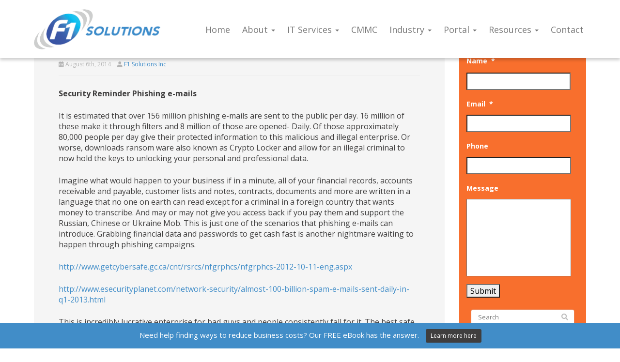

--- FILE ---
content_type: text/html; charset=UTF-8
request_url: https://www.f1networks.com/blog/security-reminder-phishing-e-mails/
body_size: 32495
content:
<!DOCTYPE html>
<html lang="en-US">
<head> <script type="text/javascript">
/* <![CDATA[ */
var gform;gform||(document.addEventListener("gform_main_scripts_loaded",function(){gform.scriptsLoaded=!0}),document.addEventListener("gform/theme/scripts_loaded",function(){gform.themeScriptsLoaded=!0}),window.addEventListener("DOMContentLoaded",function(){gform.domLoaded=!0}),gform={domLoaded:!1,scriptsLoaded:!1,themeScriptsLoaded:!1,isFormEditor:()=>"function"==typeof InitializeEditor,callIfLoaded:function(o){return!(!gform.domLoaded||!gform.scriptsLoaded||!gform.themeScriptsLoaded&&!gform.isFormEditor()||(gform.isFormEditor()&&console.warn("The use of gform.initializeOnLoaded() is deprecated in the form editor context and will be removed in Gravity Forms 3.1."),o(),0))},initializeOnLoaded:function(o){gform.callIfLoaded(o)||(document.addEventListener("gform_main_scripts_loaded",()=>{gform.scriptsLoaded=!0,gform.callIfLoaded(o)}),document.addEventListener("gform/theme/scripts_loaded",()=>{gform.themeScriptsLoaded=!0,gform.callIfLoaded(o)}),window.addEventListener("DOMContentLoaded",()=>{gform.domLoaded=!0,gform.callIfLoaded(o)}))},hooks:{action:{},filter:{}},addAction:function(o,r,e,t){gform.addHook("action",o,r,e,t)},addFilter:function(o,r,e,t){gform.addHook("filter",o,r,e,t)},doAction:function(o){gform.doHook("action",o,arguments)},applyFilters:function(o){return gform.doHook("filter",o,arguments)},removeAction:function(o,r){gform.removeHook("action",o,r)},removeFilter:function(o,r,e){gform.removeHook("filter",o,r,e)},addHook:function(o,r,e,t,n){null==gform.hooks[o][r]&&(gform.hooks[o][r]=[]);var d=gform.hooks[o][r];null==n&&(n=r+"_"+d.length),gform.hooks[o][r].push({tag:n,callable:e,priority:t=null==t?10:t})},doHook:function(r,o,e){var t;if(e=Array.prototype.slice.call(e,1),null!=gform.hooks[r][o]&&((o=gform.hooks[r][o]).sort(function(o,r){return o.priority-r.priority}),o.forEach(function(o){"function"!=typeof(t=o.callable)&&(t=window[t]),"action"==r?t.apply(null,e):e[0]=t.apply(null,e)})),"filter"==r)return e[0]},removeHook:function(o,r,t,n){var e;null!=gform.hooks[o][r]&&(e=(e=gform.hooks[o][r]).filter(function(o,r,e){return!!(null!=n&&n!=o.tag||null!=t&&t!=o.priority)}),gform.hooks[o][r]=e)}});
/* ]]> */
</script>
<meta charset="UTF-8" /><script>if(navigator.userAgent.match(/MSIE|Internet Explorer/i)||navigator.userAgent.match(/Trident\/7\..*?rv:11/i)){var href=document.location.href;if(!href.match(/[?&]nowprocket/)){if(href.indexOf("?")==-1){if(href.indexOf("#")==-1){document.location.href=href+"?nowprocket=1"}else{document.location.href=href.replace("#","?nowprocket=1#")}}else{if(href.indexOf("#")==-1){document.location.href=href+"&nowprocket=1"}else{document.location.href=href.replace("#","&nowprocket=1#")}}}}</script><script>(()=>{class RocketLazyLoadScripts{constructor(){this.v="2.0.4",this.userEvents=["keydown","keyup","mousedown","mouseup","mousemove","mouseover","mouseout","touchmove","touchstart","touchend","touchcancel","wheel","click","dblclick","input"],this.attributeEvents=["onblur","onclick","oncontextmenu","ondblclick","onfocus","onmousedown","onmouseenter","onmouseleave","onmousemove","onmouseout","onmouseover","onmouseup","onmousewheel","onscroll","onsubmit"]}async t(){this.i(),this.o(),/iP(ad|hone)/.test(navigator.userAgent)&&this.h(),this.u(),this.l(this),this.m(),this.k(this),this.p(this),this._(),await Promise.all([this.R(),this.L()]),this.lastBreath=Date.now(),this.S(this),this.P(),this.D(),this.O(),this.M(),await this.C(this.delayedScripts.normal),await this.C(this.delayedScripts.defer),await this.C(this.delayedScripts.async),await this.T(),await this.F(),await this.j(),await this.A(),window.dispatchEvent(new Event("rocket-allScriptsLoaded")),this.everythingLoaded=!0,this.lastTouchEnd&&await new Promise(t=>setTimeout(t,500-Date.now()+this.lastTouchEnd)),this.I(),this.H(),this.U(),this.W()}i(){this.CSPIssue=sessionStorage.getItem("rocketCSPIssue"),document.addEventListener("securitypolicyviolation",t=>{this.CSPIssue||"script-src-elem"!==t.violatedDirective||"data"!==t.blockedURI||(this.CSPIssue=!0,sessionStorage.setItem("rocketCSPIssue",!0))},{isRocket:!0})}o(){window.addEventListener("pageshow",t=>{this.persisted=t.persisted,this.realWindowLoadedFired=!0},{isRocket:!0}),window.addEventListener("pagehide",()=>{this.onFirstUserAction=null},{isRocket:!0})}h(){let t;function e(e){t=e}window.addEventListener("touchstart",e,{isRocket:!0}),window.addEventListener("touchend",function i(o){o.changedTouches[0]&&t.changedTouches[0]&&Math.abs(o.changedTouches[0].pageX-t.changedTouches[0].pageX)<10&&Math.abs(o.changedTouches[0].pageY-t.changedTouches[0].pageY)<10&&o.timeStamp-t.timeStamp<200&&(window.removeEventListener("touchstart",e,{isRocket:!0}),window.removeEventListener("touchend",i,{isRocket:!0}),"INPUT"===o.target.tagName&&"text"===o.target.type||(o.target.dispatchEvent(new TouchEvent("touchend",{target:o.target,bubbles:!0})),o.target.dispatchEvent(new MouseEvent("mouseover",{target:o.target,bubbles:!0})),o.target.dispatchEvent(new PointerEvent("click",{target:o.target,bubbles:!0,cancelable:!0,detail:1,clientX:o.changedTouches[0].clientX,clientY:o.changedTouches[0].clientY})),event.preventDefault()))},{isRocket:!0})}q(t){this.userActionTriggered||("mousemove"!==t.type||this.firstMousemoveIgnored?"keyup"===t.type||"mouseover"===t.type||"mouseout"===t.type||(this.userActionTriggered=!0,this.onFirstUserAction&&this.onFirstUserAction()):this.firstMousemoveIgnored=!0),"click"===t.type&&t.preventDefault(),t.stopPropagation(),t.stopImmediatePropagation(),"touchstart"===this.lastEvent&&"touchend"===t.type&&(this.lastTouchEnd=Date.now()),"click"===t.type&&(this.lastTouchEnd=0),this.lastEvent=t.type,t.composedPath&&t.composedPath()[0].getRootNode()instanceof ShadowRoot&&(t.rocketTarget=t.composedPath()[0]),this.savedUserEvents.push(t)}u(){this.savedUserEvents=[],this.userEventHandler=this.q.bind(this),this.userEvents.forEach(t=>window.addEventListener(t,this.userEventHandler,{passive:!1,isRocket:!0})),document.addEventListener("visibilitychange",this.userEventHandler,{isRocket:!0})}U(){this.userEvents.forEach(t=>window.removeEventListener(t,this.userEventHandler,{passive:!1,isRocket:!0})),document.removeEventListener("visibilitychange",this.userEventHandler,{isRocket:!0}),this.savedUserEvents.forEach(t=>{(t.rocketTarget||t.target).dispatchEvent(new window[t.constructor.name](t.type,t))})}m(){const t="return false",e=Array.from(this.attributeEvents,t=>"data-rocket-"+t),i="["+this.attributeEvents.join("],[")+"]",o="[data-rocket-"+this.attributeEvents.join("],[data-rocket-")+"]",s=(e,i,o)=>{o&&o!==t&&(e.setAttribute("data-rocket-"+i,o),e["rocket"+i]=new Function("event",o),e.setAttribute(i,t))};new MutationObserver(t=>{for(const n of t)"attributes"===n.type&&(n.attributeName.startsWith("data-rocket-")||this.everythingLoaded?n.attributeName.startsWith("data-rocket-")&&this.everythingLoaded&&this.N(n.target,n.attributeName.substring(12)):s(n.target,n.attributeName,n.target.getAttribute(n.attributeName))),"childList"===n.type&&n.addedNodes.forEach(t=>{if(t.nodeType===Node.ELEMENT_NODE)if(this.everythingLoaded)for(const i of[t,...t.querySelectorAll(o)])for(const t of i.getAttributeNames())e.includes(t)&&this.N(i,t.substring(12));else for(const e of[t,...t.querySelectorAll(i)])for(const t of e.getAttributeNames())this.attributeEvents.includes(t)&&s(e,t,e.getAttribute(t))})}).observe(document,{subtree:!0,childList:!0,attributeFilter:[...this.attributeEvents,...e]})}I(){this.attributeEvents.forEach(t=>{document.querySelectorAll("[data-rocket-"+t+"]").forEach(e=>{this.N(e,t)})})}N(t,e){const i=t.getAttribute("data-rocket-"+e);i&&(t.setAttribute(e,i),t.removeAttribute("data-rocket-"+e))}k(t){Object.defineProperty(HTMLElement.prototype,"onclick",{get(){return this.rocketonclick||null},set(e){this.rocketonclick=e,this.setAttribute(t.everythingLoaded?"onclick":"data-rocket-onclick","this.rocketonclick(event)")}})}S(t){function e(e,i){let o=e[i];e[i]=null,Object.defineProperty(e,i,{get:()=>o,set(s){t.everythingLoaded?o=s:e["rocket"+i]=o=s}})}e(document,"onreadystatechange"),e(window,"onload"),e(window,"onpageshow");try{Object.defineProperty(document,"readyState",{get:()=>t.rocketReadyState,set(e){t.rocketReadyState=e},configurable:!0}),document.readyState="loading"}catch(t){console.log("WPRocket DJE readyState conflict, bypassing")}}l(t){this.originalAddEventListener=EventTarget.prototype.addEventListener,this.originalRemoveEventListener=EventTarget.prototype.removeEventListener,this.savedEventListeners=[],EventTarget.prototype.addEventListener=function(e,i,o){o&&o.isRocket||!t.B(e,this)&&!t.userEvents.includes(e)||t.B(e,this)&&!t.userActionTriggered||e.startsWith("rocket-")||t.everythingLoaded?t.originalAddEventListener.call(this,e,i,o):(t.savedEventListeners.push({target:this,remove:!1,type:e,func:i,options:o}),"mouseenter"!==e&&"mouseleave"!==e||t.originalAddEventListener.call(this,e,t.savedUserEvents.push,o))},EventTarget.prototype.removeEventListener=function(e,i,o){o&&o.isRocket||!t.B(e,this)&&!t.userEvents.includes(e)||t.B(e,this)&&!t.userActionTriggered||e.startsWith("rocket-")||t.everythingLoaded?t.originalRemoveEventListener.call(this,e,i,o):t.savedEventListeners.push({target:this,remove:!0,type:e,func:i,options:o})}}J(t,e){this.savedEventListeners=this.savedEventListeners.filter(i=>{let o=i.type,s=i.target||window;return e!==o||t!==s||(this.B(o,s)&&(i.type="rocket-"+o),this.$(i),!1)})}H(){EventTarget.prototype.addEventListener=this.originalAddEventListener,EventTarget.prototype.removeEventListener=this.originalRemoveEventListener,this.savedEventListeners.forEach(t=>this.$(t))}$(t){t.remove?this.originalRemoveEventListener.call(t.target,t.type,t.func,t.options):this.originalAddEventListener.call(t.target,t.type,t.func,t.options)}p(t){let e;function i(e){return t.everythingLoaded?e:e.split(" ").map(t=>"load"===t||t.startsWith("load.")?"rocket-jquery-load":t).join(" ")}function o(o){function s(e){const s=o.fn[e];o.fn[e]=o.fn.init.prototype[e]=function(){return this[0]===window&&t.userActionTriggered&&("string"==typeof arguments[0]||arguments[0]instanceof String?arguments[0]=i(arguments[0]):"object"==typeof arguments[0]&&Object.keys(arguments[0]).forEach(t=>{const e=arguments[0][t];delete arguments[0][t],arguments[0][i(t)]=e})),s.apply(this,arguments),this}}if(o&&o.fn&&!t.allJQueries.includes(o)){const e={DOMContentLoaded:[],"rocket-DOMContentLoaded":[]};for(const t in e)document.addEventListener(t,()=>{e[t].forEach(t=>t())},{isRocket:!0});o.fn.ready=o.fn.init.prototype.ready=function(i){function s(){parseInt(o.fn.jquery)>2?setTimeout(()=>i.bind(document)(o)):i.bind(document)(o)}return"function"==typeof i&&(t.realDomReadyFired?!t.userActionTriggered||t.fauxDomReadyFired?s():e["rocket-DOMContentLoaded"].push(s):e.DOMContentLoaded.push(s)),o([])},s("on"),s("one"),s("off"),t.allJQueries.push(o)}e=o}t.allJQueries=[],o(window.jQuery),Object.defineProperty(window,"jQuery",{get:()=>e,set(t){o(t)}})}P(){const t=new Map;document.write=document.writeln=function(e){const i=document.currentScript,o=document.createRange(),s=i.parentElement;let n=t.get(i);void 0===n&&(n=i.nextSibling,t.set(i,n));const c=document.createDocumentFragment();o.setStart(c,0),c.appendChild(o.createContextualFragment(e)),s.insertBefore(c,n)}}async R(){return new Promise(t=>{this.userActionTriggered?t():this.onFirstUserAction=t})}async L(){return new Promise(t=>{document.addEventListener("DOMContentLoaded",()=>{this.realDomReadyFired=!0,t()},{isRocket:!0})})}async j(){return this.realWindowLoadedFired?Promise.resolve():new Promise(t=>{window.addEventListener("load",t,{isRocket:!0})})}M(){this.pendingScripts=[];this.scriptsMutationObserver=new MutationObserver(t=>{for(const e of t)e.addedNodes.forEach(t=>{"SCRIPT"!==t.tagName||t.noModule||t.isWPRocket||this.pendingScripts.push({script:t,promise:new Promise(e=>{const i=()=>{const i=this.pendingScripts.findIndex(e=>e.script===t);i>=0&&this.pendingScripts.splice(i,1),e()};t.addEventListener("load",i,{isRocket:!0}),t.addEventListener("error",i,{isRocket:!0}),setTimeout(i,1e3)})})})}),this.scriptsMutationObserver.observe(document,{childList:!0,subtree:!0})}async F(){await this.X(),this.pendingScripts.length?(await this.pendingScripts[0].promise,await this.F()):this.scriptsMutationObserver.disconnect()}D(){this.delayedScripts={normal:[],async:[],defer:[]},document.querySelectorAll("script[type$=rocketlazyloadscript]").forEach(t=>{t.hasAttribute("data-rocket-src")?t.hasAttribute("async")&&!1!==t.async?this.delayedScripts.async.push(t):t.hasAttribute("defer")&&!1!==t.defer||"module"===t.getAttribute("data-rocket-type")?this.delayedScripts.defer.push(t):this.delayedScripts.normal.push(t):this.delayedScripts.normal.push(t)})}async _(){await this.L();let t=[];document.querySelectorAll("script[type$=rocketlazyloadscript][data-rocket-src]").forEach(e=>{let i=e.getAttribute("data-rocket-src");if(i&&!i.startsWith("data:")){i.startsWith("//")&&(i=location.protocol+i);try{const o=new URL(i).origin;o!==location.origin&&t.push({src:o,crossOrigin:e.crossOrigin||"module"===e.getAttribute("data-rocket-type")})}catch(t){}}}),t=[...new Map(t.map(t=>[JSON.stringify(t),t])).values()],this.Y(t,"preconnect")}async G(t){if(await this.K(),!0!==t.noModule||!("noModule"in HTMLScriptElement.prototype))return new Promise(e=>{let i;function o(){(i||t).setAttribute("data-rocket-status","executed"),e()}try{if(navigator.userAgent.includes("Firefox/")||""===navigator.vendor||this.CSPIssue)i=document.createElement("script"),[...t.attributes].forEach(t=>{let e=t.nodeName;"type"!==e&&("data-rocket-type"===e&&(e="type"),"data-rocket-src"===e&&(e="src"),i.setAttribute(e,t.nodeValue))}),t.text&&(i.text=t.text),t.nonce&&(i.nonce=t.nonce),i.hasAttribute("src")?(i.addEventListener("load",o,{isRocket:!0}),i.addEventListener("error",()=>{i.setAttribute("data-rocket-status","failed-network"),e()},{isRocket:!0}),setTimeout(()=>{i.isConnected||e()},1)):(i.text=t.text,o()),i.isWPRocket=!0,t.parentNode.replaceChild(i,t);else{const i=t.getAttribute("data-rocket-type"),s=t.getAttribute("data-rocket-src");i?(t.type=i,t.removeAttribute("data-rocket-type")):t.removeAttribute("type"),t.addEventListener("load",o,{isRocket:!0}),t.addEventListener("error",i=>{this.CSPIssue&&i.target.src.startsWith("data:")?(console.log("WPRocket: CSP fallback activated"),t.removeAttribute("src"),this.G(t).then(e)):(t.setAttribute("data-rocket-status","failed-network"),e())},{isRocket:!0}),s?(t.fetchPriority="high",t.removeAttribute("data-rocket-src"),t.src=s):t.src="data:text/javascript;base64,"+window.btoa(unescape(encodeURIComponent(t.text)))}}catch(i){t.setAttribute("data-rocket-status","failed-transform"),e()}});t.setAttribute("data-rocket-status","skipped")}async C(t){const e=t.shift();return e?(e.isConnected&&await this.G(e),this.C(t)):Promise.resolve()}O(){this.Y([...this.delayedScripts.normal,...this.delayedScripts.defer,...this.delayedScripts.async],"preload")}Y(t,e){this.trash=this.trash||[];let i=!0;var o=document.createDocumentFragment();t.forEach(t=>{const s=t.getAttribute&&t.getAttribute("data-rocket-src")||t.src;if(s&&!s.startsWith("data:")){const n=document.createElement("link");n.href=s,n.rel=e,"preconnect"!==e&&(n.as="script",n.fetchPriority=i?"high":"low"),t.getAttribute&&"module"===t.getAttribute("data-rocket-type")&&(n.crossOrigin=!0),t.crossOrigin&&(n.crossOrigin=t.crossOrigin),t.integrity&&(n.integrity=t.integrity),t.nonce&&(n.nonce=t.nonce),o.appendChild(n),this.trash.push(n),i=!1}}),document.head.appendChild(o)}W(){this.trash.forEach(t=>t.remove())}async T(){try{document.readyState="interactive"}catch(t){}this.fauxDomReadyFired=!0;try{await this.K(),this.J(document,"readystatechange"),document.dispatchEvent(new Event("rocket-readystatechange")),await this.K(),document.rocketonreadystatechange&&document.rocketonreadystatechange(),await this.K(),this.J(document,"DOMContentLoaded"),document.dispatchEvent(new Event("rocket-DOMContentLoaded")),await this.K(),this.J(window,"DOMContentLoaded"),window.dispatchEvent(new Event("rocket-DOMContentLoaded"))}catch(t){console.error(t)}}async A(){try{document.readyState="complete"}catch(t){}try{await this.K(),this.J(document,"readystatechange"),document.dispatchEvent(new Event("rocket-readystatechange")),await this.K(),document.rocketonreadystatechange&&document.rocketonreadystatechange(),await this.K(),this.J(window,"load"),window.dispatchEvent(new Event("rocket-load")),await this.K(),window.rocketonload&&window.rocketonload(),await this.K(),this.allJQueries.forEach(t=>t(window).trigger("rocket-jquery-load")),await this.K(),this.J(window,"pageshow");const t=new Event("rocket-pageshow");t.persisted=this.persisted,window.dispatchEvent(t),await this.K(),window.rocketonpageshow&&window.rocketonpageshow({persisted:this.persisted})}catch(t){console.error(t)}}async K(){Date.now()-this.lastBreath>45&&(await this.X(),this.lastBreath=Date.now())}async X(){return document.hidden?new Promise(t=>setTimeout(t)):new Promise(t=>requestAnimationFrame(t))}B(t,e){return e===document&&"readystatechange"===t||(e===document&&"DOMContentLoaded"===t||(e===window&&"DOMContentLoaded"===t||(e===window&&"load"===t||e===window&&"pageshow"===t)))}static run(){(new RocketLazyLoadScripts).t()}}RocketLazyLoadScripts.run()})();</script>
    
    <meta http-equiv="X-UA-Compatible" content="IE=edge">
    <meta name="viewport" content="width=device-width, initial-scale=1.0, maximum-scale=2.0, user-scalable=yes"/>
    <title>Security Reminder Phishing e-mails</title>
<link data-rocket-preload as="style" href="https://fonts.googleapis.com/css2?family=Bitter:wght@400;700&#038;family=Open+Sans:wght@400;700&#038;display=swap" rel="preload">
<link href="https://fonts.googleapis.com/css2?family=Bitter:wght@400;700&#038;family=Open+Sans:wght@400;700&#038;display=swap" media="print" onload="this.media=&#039;all&#039;" rel="stylesheet">
<noscript data-wpr-hosted-gf-parameters=""><link rel="stylesheet" href="https://fonts.googleapis.com/css2?family=Bitter:wght@400;700&#038;family=Open+Sans:wght@400;700&#038;display=swap"></noscript>
<style id="rocket-critical-css">article,figure,footer,header,nav{display:block}[hidden]{display:none}html{font-family:sans-serif;-webkit-text-size-adjust:100%;-ms-text-size-adjust:100%}body{margin:0}h1{margin:.67em 0;font-size:2em}b,strong{font-weight:bold}img{border:0}figure{margin:0}button,input,select,textarea{margin:0;font-family:inherit;font-size:100%}button,input{line-height:normal}button,select{text-transform:none}button,input[type="submit"]{-webkit-appearance:button}button::-moz-focus-inner,input::-moz-focus-inner{padding:0;border:0}textarea{overflow:auto;vertical-align:top}*,*:before,*:after{-webkit-box-sizing:border-box;-moz-box-sizing:border-box;box-sizing:border-box}html{font-size:62.5%}body{font-family:"Helvetica Neue",Helvetica,Arial,sans-serif;font-size:14px;line-height:1.428571429;color:#333;background-color:#fff}input,button,select,textarea{font-family:inherit;font-size:inherit;line-height:inherit}button,input,textarea{background-image:none}a{color:#428bca;text-decoration:none}img{vertical-align:middle}.img-responsive{display:block;height:auto;max-width:100%}p{margin:0 0 10px}.text-center{text-align:center}h1,h3{font-family:"Helvetica Neue",Helvetica,Arial,sans-serif;font-weight:500;line-height:1.1}h1,h3{margin-top:20px;margin-bottom:10px}h1{font-size:36px}h3{font-size:24px}ul{margin-top:0;margin-bottom:10px}ul ul{margin-bottom:0}.container{padding-right:15px;padding-left:15px;margin-right:auto;margin-left:auto}.container:before,.container:after{display:table;content:" "}.container:after{clear:both}.container:before,.container:after{display:table;content:" "}.container:after{clear:both}.row{margin-right:-15px;margin-left:-15px}.row:before,.row:after{display:table;content:" "}.row:after{clear:both}.row:before,.row:after{display:table;content:" "}.row:after{clear:both}.col-xs-12,.col-sm-4,.col-sm-5,.col-sm-7,.col-sm-8,.col-md-3,.col-md-9{position:relative;min-height:1px;padding-right:15px;padding-left:15px}.col-xs-12{width:100%}@media (min-width:768px){.container{max-width:750px}.col-sm-4,.col-sm-5,.col-sm-7,.col-sm-8{float:left}.col-sm-4{width:33.33333333333333%}.col-sm-5{width:41.66666666666667%}.col-sm-7{width:58.333333333333336%}.col-sm-8{width:66.66666666666666%}}@media (min-width:992px){.container{max-width:970px}.col-md-3,.col-md-9{float:left}.col-md-3{width:25%}.col-md-9{width:75%}}@media (min-width:1200px){.container{max-width:1170px}}label{display:inline-block;margin-bottom:5px;font-weight:bold}.form-control:-moz-placeholder{color:#999}.form-control::-moz-placeholder{color:#999}.form-control:-ms-input-placeholder{color:#999}.form-control::-webkit-input-placeholder{color:#999}.form-control{display:block;width:100%;height:34px;padding:6px 12px;font-size:14px;line-height:1.428571429;color:#555;vertical-align:middle;background-color:#fff;border:1px solid #ccc;border-radius:4px;-webkit-box-shadow:inset 0 1px 1px rgba(0,0,0,0.075);box-shadow:inset 0 1px 1px rgba(0,0,0,0.075)}textarea.form-control{height:auto}.btn{display:inline-block;padding:6px 12px;margin-bottom:0;font-size:14px;font-weight:normal;line-height:1.428571429;text-align:center;white-space:nowrap;vertical-align:middle;border:1px solid transparent;border-radius:4px}.btn-default{color:#333;background-color:#fff;border-color:#ccc}.btn-primary{color:#fff;background-color:#428bca;border-color:#357ebd}.caret{display:inline-block;width:0;height:0;margin-left:2px;vertical-align:middle;border-top:4px solid #000;border-right:4px solid transparent;border-bottom:0 dotted;border-left:4px solid transparent;content:""}.dropdown{position:relative}.dropdown-menu{position:absolute;top:100%;left:0;z-index:1000;display:none;float:left;min-width:160px;padding:5px 0;margin:2px 0 0;font-size:14px;list-style:none;background-color:#fff;border:1px solid #ccc;border:1px solid rgba(0,0,0,0.15);border-radius:4px;-webkit-box-shadow:0 6px 12px rgba(0,0,0,0.175);box-shadow:0 6px 12px rgba(0,0,0,0.175);background-clip:padding-box}.dropdown-menu>li>a{display:block;padding:3px 20px;clear:both;font-weight:normal;line-height:1.428571429;color:#333;white-space:nowrap}.nav{padding-left:0;margin-bottom:0;list-style:none}.nav:before,.nav:after{display:table;content:" "}.nav:after{clear:both}.nav:before,.nav:after{display:table;content:" "}.nav:after{clear:both}.nav>li{position:relative;display:block}.nav>li>a{position:relative;display:block;padding:10px 15px}.nav .caret{border-top-color:#428bca;border-bottom-color:#428bca}.navbar-fixed-top{position:fixed;right:0;left:0;border-width:0 0 1px}@media (min-width:768px){.navbar-fixed-top{border-radius:0}}.navbar-fixed-top{top:0;z-index:1030}.well{min-height:20px;padding:19px;margin-bottom:20px;background-color:#f5f5f5;border:1px solid #e3e3e3;border-radius:4px;-webkit-box-shadow:inset 0 1px 1px rgba(0,0,0,0.05);box-shadow:inset 0 1px 1px rgba(0,0,0,0.05)}.clearfix:before,.clearfix:after{display:table;content:" "}.clearfix:after{clear:both}.pull-right{float:right!important}@-ms-viewport{width:device-width}@media screen and (max-width:400px){@-ms-viewport{width:320px}}.visible-xs{display:none!important}@media (max-width:767px){.visible-xs{display:block!important}}.fa{-moz-osx-font-smoothing:grayscale;-webkit-font-smoothing:antialiased;display:inline-block;font-style:normal;font-variant:normal;text-rendering:auto;line-height:1}.fa-calendar:before{content:"\f133"}.fa-chevron-right:before{content:"\f054"}.fa-search:before{content:"\f002"}.fa-user:before{content:"\f007"}.fa{font-family:'Font Awesome 5 Pro';font-weight:900}.fa.fa-calendar:before{content:"\f073"}.mtsnb div,.mtsnb span,.mtsnb a{border:0;outline:0;font-size:100%;vertical-align:baseline;background:transparent;margin:0;padding:0}.mtsnb{line-height:1}.mtsnb,.mtsnb *,.mtsnb *:before,.mtsnb *:after{box-sizing:border-box}.mtsnb{text-align:center;position:fixed;top:0;width:100%;z-index:9999;-webkit-backface-visibility:hidden;min-height:30px}.mtsnb .mtsnb-container{position:relative;margin-right:auto;margin-left:auto;max-width:100%;width:1000px;padding:20px 60px}.mtsnb-container-outer{position:relative}.mtsnb-clearfix:before,.mtsnb-clearfix:after{content:" ";display:table}.mtsnb-clearfix:after{clear:both}.mtsnb-clearfix{*zoom:1}.mtsnb.mtsnb-bottom{top:auto;bottom:0}.mtsnb-shown{-webkit-transform:translateY(0%) translate3d(0,0,0);transform:translateY(0%) translate3d(0,0,0)}body.has-mtsnb{width:100%;height:100%;float:left;position:relative;box-sizing:border-box}.mtsnb a{text-decoration:none;color:inherit}.mtsnb .mtsnb-text,.mtsnb .mtsnb-button,.mtsnb .mtsnb-text{margin:.2em .5em}.mtsnb .mtsnb-button{display:inline-block;padding:6px 10px;font-size:12px;border-radius:3px;color:#000;background:#fff;outline:0;border:0}@media (max-width:640px){.mtsnb .mtsnb-container{padding:20px 40px}}.aligncenter{clear:both}button::-moz-focus-inner{padding:0;border:0}:focus{outline-color:transparent!important;outline-style:none!important}ul{margin:0 0 10px}h1,h3{margin-top:10px}.navbar-search{margin-bottom:0;margin-top:5px;position:relative}.navbar-search .search-query{-moz-border-radius:15px;-webkit-border-radius:15px;border-radius:15px;font-size:13px;font-weight:normal;line-height:1;margin-bottom:0;padding:4px 14px;min-height:30px}.dropdown-submenu{position:relative}.dropdown-submenu>.dropdown-menu{top:0;left:100%;margin-top:-6px;margin-left:-1px;-webkit-border-radius:0 6px 6px 6px;-moz-border-radius:0 6px 6px 6px;border-radius:0 6px 6px 6px}.dropdown-submenu>a::after{display:block;content:' ';float:right;width:0;height:0;border-color:transparent;border-style:solid;border-width:5px 0 5px 5px;border-left-color:#cccccc;margin-top:5px;margin-right:-10px}.btn{white-space:normal}.alignnone{margin:5px 20px 20px 0}.aligncenter{display:block;margin:5px auto 5px auto}.aligncenter{display:block;margin:5px auto 5px auto}@media only screen and (max-width:767px){.alignnone{margin-right:0px}}.body-background{background-color:#fff}.font-white{color:#fff!important}@media (max-width:767px){.xs-text-center{text-align:center}}[class*='segment']{padding-top:30px;padding-bottom:30px;padding-left:15px;padding-right:15px}.segment1{background:#f4f4f4}[class~='space-mini'][class*='segment']{padding-top:0;padding-bottom:0}[class~='header-shadow'][class*='segment']{-webkit-box-shadow:0 4px 6px rgba(0,0,0,0.2);-moz-box-shadow:0 4px 6px rgba(0,0,0,0.2);box-shadow:0 4px 6px rgba(0,0,0,0.2);position:relative}[class*='segment'] .container{margin-top:0;margin-bottom:0}@media (max-width:980px){[class*='segment']{padding-left:10px;padding-right:10px}}@media (max-width:768px){[class*='segment']{padding-left:13px;padding-right:13px}}@media (max-width:767px){body{overflow-x:hidden;padding-left:0;padding-right:0}[class*='segment']{float:none;width:auto}}@-ms-viewport{width:auto!important}nav[role='navigation'] select{display:none}nav[role='navigation'] select{background:none repeat scroll 0 0 #ffffff;border:1px solid #eee;width:100%;margin:30px 0;box-shadow:0 0 0 rgba();color:#676767;float:left}nav[role='navigation'] ul:first-child{margin:30px 0 0}@media only screen and (min-width:960px) and (max-width:979px){header.navbar-fixed-top{margin-bottom:0px}}@media only screen and (min-width:768px) and (max-width:959px){nav[role='navigation'] select{display:block}nav[role='navigation'] ul{display:none}header.navbar-fixed-top{margin-bottom:0px}header .brand{text-align:center}}@media only screen and (max-width:767px){nav[role='navigation'] select{display:block;margin:0 0 10px}nav[role='navigation'] ul{display:none}header.navbar-fixed-top .container{width:auto}header .brand{text-align:center}header .brand img{width:35%}header.navbar-fixed-top{margin-bottom:0px;margin-left:0;margin-right:0}}.navbar-fixed-top{top:0px}*{margin:0}html,body{height:100%}body>div:first-child,body>div:first-child>div{height:100%}.page-wrap{min-height:100%}.page-wrap::after{content:'';display:block;height:attr('data-content')}.widget_nav_menu>div{margin:0!important}.widget_nav_menu ul>li{padding:0px!important}.widget_nav_menu ul>li>a{color:#777;padding:10px 8px;display:block;width:100%}.widget_nav_menu ul>li>a>i{display:none}.flex-box{display:flex;display:-webkit-box;display:-ms-flexbox;display:-webkit-flex}div[role='complementary'] .inner .gfield div,div[role='complementary'] .inner .gform_footer.top_label{margin:0}.gform_wrapper .gfield_description{font-family:inherit}p{margin-bottom:1.5em}ul{margin-bottom:1.5em}li{line-height:24px}label{font-weight:normal}.btn{background-color:#e3e3e3;border:1px solid #e3e3e3;-webkit-box-shadow:0 1px 2px rgba(0,0,0,0.1);-moz-box-shadow:0 1px 2px rgba(0,0,0,0.1);box-shadow:0 1px 2px rgba(0,0,0,0.1);background-image:none}.btn-primary{background-color:#007ccc;border-color:#007ccc}input.search-query{border-radius:5px 5px 5px 5px}.dropdown-menu{background-color:#EFEFEF;border:medium none;box-shadow:0 2px 5px rgba(0,0,0,0.1)}.navbar-search .search-query{border-radius:4px 4px 4px 4px;color:inherit;font-family:inherit;border:0;-moz-box-shadow:0 0 2px #CCCCCC;-webkit-box-shadow:0 0 2px #CCCCCC;box-shadow:0 0 2px #CCCCCC}.nav .dropdown-toggle .caret{margin-top:0px;border-bottom-color:#777777;border-top-color:#777777}.btn{vertical-align:baseline}.nav li{margin-bottom:-1px}.nav ul{margin:0}.nav li li a{border:0 none;display:block;margin:0!important;box-sizing:border-box}.nav li a{line-height:20px}.well{border:1px solid #F5F5F5;box-shadow:none}header .dropdown-menu{box-shadow:none}header .nav li a{padding:10px 15px}header .nav>li{float:left}div[role="complementary"] div>form ul>li{border:0;padding:0}article{margin-bottom:15px}article>h1+meta+footer{border-bottom:1px solid #EEEEEE;color:#B4B4B4;padding-bottom:15px;font-size:12px}article>h1+meta+footer>span+span{margin-left:10px}article figure{margin:25px 0}.single-post article footer{margin-bottom:25px}.single-post article figure{margin:0}.search-query{border-radius:0 0 0 0}.container form{position:relative}.container form .search-query+button{background:none repeat scroll 0 center transparent;border:0 none;color:#BEBEBE;position:absolute;right:0;top:0;box-shadow:none}div[role="complementary"]>.inner>.search-widget{padding:10px}div[role="complementary"] .inner{-webkit-border-radius:6px;-moz-border-radius:6px;border-radius:6px;border:1px solid #EEEEEE;-webkit-box-sizing:border-box;-moz-box-sizing:border-box;box-sizing:border-box;padding-bottom:20px}div[role="complementary"] div>h3{border-bottom:thin solid #EEEEEE;border-top:thin solid #EEEEEE;padding:6px 12px;background-color:#f4f4f4}div[role="complementary"] .inner div>div{margin:0 10px}div[role="complementary"] div>ul{margin-left:8px;margin-right:8px;padding:0px;margin-bottom:10px}div[role="complementary"] div ul{padding-left:0}div[role="complementary"] div>ul>li{border:0;border-bottom:1px solid #EEEEEE;-moz-border-radius:0;-webkit-border-radius:0;border-radius:0;margin:0;padding:10px 8px}div[role="complementary"] div>ul>li{list-style:none;border-top:1px solid transparent}.gform_wrapper .gfield_required{color:#CE443E}.well-blog{padding:30px 50px}.well-blog>article>h1{font-size:1.85em;line-height:1.5}@media (max-width:991px){.well-blog{padding:0px;border:0;background:none}}.gform_legacy_markup_wrapper{margin-bottom:16px;margin-top:16px;max-width:100%}.gform_legacy_markup_wrapper form{text-align:left;max-width:100%;margin:0 auto}.gform_legacy_markup_wrapper *,.gform_legacy_markup_wrapper :after,.gform_legacy_markup_wrapper :before{box-sizing:border-box!important}.gform_legacy_markup_wrapper input:not([type=radio]):not([type=checkbox]):not([type=submit]):not([type=button]):not([type=image]):not([type=file]){font-size:inherit;font-family:inherit;padding:5px 4px;letter-spacing:normal}.gform_legacy_markup_wrapper textarea{font-size:inherit;font-family:inherit;letter-spacing:normal;padding:6px 8px;line-height:1.5;resize:none}.gform_legacy_markup_wrapper ul.gform_fields{margin:0!important;list-style-type:none;display:block}.gform_legacy_markup_wrapper ul{text-indent:0}.gform_legacy_markup_wrapper form li,.gform_legacy_markup_wrapper li{margin-left:0!important;list-style-type:none!important;list-style-image:none!important;list-style:none!important;overflow:visible}.gform_legacy_markup_wrapper ul li.gfield{clear:both}.gform_legacy_markup_wrapper ul li:after,.gform_legacy_markup_wrapper ul li:before,.gform_legacy_markup_wrapper ul.gform_fields{padding:0;margin:0;overflow:visible}.gform_legacy_markup_wrapper .gform_heading{width:100%;margin-bottom:18px}.gform_legacy_markup_wrapper .ginput_complex.ginput_container{overflow:visible;width:100%}.gform_legacy_markup_wrapper label.gfield_label{font-weight:700;font-size:inherit}.gform_legacy_markup_wrapper .top_label .gfield_label{display:-moz-inline-stack;display:inline-block;line-height:1.3;clear:both}.gform_legacy_markup_wrapper .ginput_complex input:not([type=radio]):not([type=checkbox]):not([type=submit]):not([type=image]):not([type=file]){width:100%}.gform_legacy_markup_wrapper .field_sublabel_below .ginput_complex.ginput_container label{display:block;font-size:.813em;letter-spacing:.5pt;white-space:nowrap}.gform_legacy_markup_wrapper .field_sublabel_below .ginput_complex.ginput_container label{margin:1px 0 9px 1px}body .gform_legacy_markup_wrapper .top_label div.ginput_container{margin-top:8px}.gform_legacy_markup_wrapper input.large{width:100%}.gform_legacy_markup_wrapper textarea.medium{height:120px;width:100%}.gform_legacy_markup_wrapper span.gform_description{font-weight:400;display:block;width:calc(100% - 16px);margin-bottom:16px}.gform_legacy_markup_wrapper .gfield_description{font-size:.813em;line-height:inherit;clear:both;font-family:inherit;letter-spacing:normal}.gform_legacy_markup_wrapper .gfield_description{padding:0 16px 0 0}.gform_legacy_markup_wrapper .field_description_below .gfield_description{padding-top:16px}.gform_legacy_markup_wrapper .gfield_description{width:100%}.gform_legacy_markup_wrapper .gfield_required{color:#790000;margin-left:4px}.gform_legacy_markup_wrapper .gform_footer{padding:16px 0 10px 0;margin:16px 0 0 0;clear:both;width:100%}.gform_legacy_markup_wrapper .gform_footer input[type=submit]{font-size:1em;width:100%;margin:0 0 16px 0}.gform_legacy_markup_wrapper .gform_hidden,.gform_legacy_markup_wrapper input.gform_hidden,.gform_legacy_markup_wrapper input[type=hidden]{display:none!important;max-height:1px!important;overflow:hidden}.gform_legacy_markup_wrapper .gform_validation_container,.gform_validation_container,body .gform_legacy_markup_wrapper .gform_body ul.gform_fields li.gfield.gform_validation_container,body .gform_legacy_markup_wrapper li.gform_validation_container,body .gform_legacy_markup_wrapper ul.gform_fields li.gfield.gform_validation_container{display:none!important;position:absolute!important;left:-9000px}body .gform_legacy_markup_wrapper ul li.gfield{margin-top:16px;padding-top:0}@media only screen and (max-width:641px){.gform_legacy_markup_wrapper input:not([type=radio]):not([type=checkbox]):not([type=image]):not([type=file]){line-height:2;min-height:2rem}.gform_legacy_markup_wrapper textarea{line-height:1.5}.gform_legacy_markup_wrapper .ginput_container span:not(.ginput_price){margin-bottom:8px;display:block}.gform_legacy_markup_wrapper li.field_sublabel_below .ginput_complex{margin-top:12px!important}}@media only screen and (min-width:641px){.gform_legacy_markup_wrapper .gform_body{width:100%}.gform_legacy_markup_wrapper .top_label input.large{width:100%}.gform_legacy_markup_wrapper textarea.medium{height:160px;width:100%}.gform_legacy_markup_wrapper .gform_footer input[type=submit]{display:-moz-inline-stack;display:inline-block}.gform_legacy_markup_wrapper .gform_footer input[type=submit]{font-size:1em;width:auto;margin:0 16px 0 0}.gform_legacy_markup_wrapper ul.gform_fields li.gfield{padding-right:16px}.gform_legacy_markup_wrapper .top_label div.ginput_complex.ginput_container.gf_name_has_1{width:calc(100% + 15px)}.gform_legacy_markup_wrapper div.ginput_container_name span{display:-moz-inline-stack;display:inline-block;vertical-align:top;padding-right:16px;margin-right:-4px}.gform_legacy_markup_wrapper div.ginput_complex.ginput_container.gf_name_has_1 span{width:100%}}.gform_legacy_markup_wrapper.gf_browser_chrome ul li:after,.gform_legacy_markup_wrapper.gf_browser_chrome ul li:before{content:none}.gform_legacy_markup_wrapper.gf_browser_chrome ul.gform_fields li.gfield span.name_first{padding-top:2px}</style>
        <link rel="pingback" href="https://www.f1networks.com/xmlrpc.php" />
        <link data-minify="1" href="https://www.f1networks.com/wp-content/cache/min/1/wp-content/cache/asset-cleanup/one/css/item/phoenix__bootstrap__css__bootstrap-min-css-v7bb85566ac318cb114ea29beb5da6e0ea0e3f999.css?ver=1747126959" data-rocket-async="style" as="style" onload="this.onload=null;this.rel='stylesheet'" onerror="this.removeAttribute('data-rocket-async')"  rel="preload" />
    <link data-minify="1" href="https://www.f1networks.com/wp-content/cache/min/1/wp-content/themes/phoenix/fontawesome-pro/css/all.min.css?ver=1699923522" data-rocket-async="style" as="style" onload="this.onload=null;this.rel='stylesheet'" onerror="this.removeAttribute('data-rocket-async')"  rel="preload" />
    <link href="https://www.f1networks.com/wp-content/themes/phoenix/fontawesome-pro/css/v4-shims.min.css?v=5.11.2-pro" data-rocket-async="style" as="style" onload="this.onload=null;this.rel='stylesheet'" onerror="this.removeAttribute('data-rocket-async')"  rel="preload" />
    <!--[if IE 7]>
        <link href="//netdna.bootstrapcdn.com/font-awesome/3.1.1/css/font-awesome-ie7.min.css" rel="stylesheet" />
    <![endif]-->
        <link rel="shortcut icon" href="https://www.f1networks.com/wp-content/uploads/2017/04/cropped-favicon.png" type="image/x-icon" />
    <meta name='robots' content='index, follow, max-image-preview:large, max-snippet:-1, max-video-preview:-1' />
<link rel="preload" as="font" href="https://fonts.gstatic.com/s/bitter/v19/rax8HiqOu8IVPmn7f4xpLjpSmw.woff2" data-wpacu-preload-google-font="1" crossorigin>
<link rel="preload" as="font" href="https://fonts.gstatic.com/s/opensans/v23/mem5YaGs126MiZpBA-UN7rgOUuhpKKSTjw.woff2" data-wpacu-preload-google-font="1" crossorigin>
<link rel="preload" as="font" href="https://fonts.gstatic.com/s/opensans/v23/mem8YaGs126MiZpBA-UFVZ0bf8pkAg.woff2" data-wpacu-preload-google-font="1" crossorigin>

	<!-- This site is optimized with the Yoast SEO plugin v26.7 - https://yoast.com/wordpress/plugins/seo/ -->
	<link rel="canonical" href="https://www.f1networks.com/blog/security-reminder-phishing-e-mails/" />
	<meta property="og:locale" content="en_US" />
	<meta property="og:type" content="article" />
	<meta property="og:title" content="Security Reminder Phishing e-mails" />
	<meta property="og:description" content="Security Reminder Phishing e-mails It is estimated that over 156 million phishing e-mails are sent to the public per day. 16 million of these make it through filters and 8 million of those are opened- Daily. Of those approximately 80,000 people per day give their protected information to this malicious and illegal enterprise. Or worse, [&hellip;]" />
	<meta property="og:url" content="https://www.f1networks.com/blog/security-reminder-phishing-e-mails/" />
	<meta property="og:site_name" content="F1 Solutions" />
	<meta property="article:published_time" content="2014-08-06T11:09:51+00:00" />
	<meta property="article:modified_time" content="2021-08-09T03:52:02+00:00" />
	<meta property="og:image" content="https://www.f1networks.com/wp-content/uploads/2017/05/1.jpg" />
	<meta name="author" content="F1 Solutions Inc" />
	<meta name="twitter:card" content="summary_large_image" />
	<meta name="twitter:label1" content="Written by" />
	<meta name="twitter:data1" content="F1 Solutions Inc" />
	<meta name="twitter:label2" content="Est. reading time" />
	<meta name="twitter:data2" content="2 minutes" />
	<script type="application/ld+json" class="yoast-schema-graph">{"@context":"https://schema.org","@graph":[{"@type":"Article","@id":"https://www.f1networks.com/blog/security-reminder-phishing-e-mails/#article","isPartOf":{"@id":"https://www.f1networks.com/blog/security-reminder-phishing-e-mails/"},"author":{"name":"F1 Solutions Inc","@id":"https://www.f1networks.com/#/schema/person/a26ce566f1d9d061987676a3c87c68ed"},"headline":"Security Reminder Phishing e-mails","datePublished":"2014-08-06T11:09:51+00:00","dateModified":"2021-08-09T03:52:02+00:00","mainEntityOfPage":{"@id":"https://www.f1networks.com/blog/security-reminder-phishing-e-mails/"},"wordCount":459,"articleSection":["Blog"],"inLanguage":"en-US"},{"@type":"WebPage","@id":"https://www.f1networks.com/blog/security-reminder-phishing-e-mails/","url":"https://www.f1networks.com/blog/security-reminder-phishing-e-mails/","name":"Security Reminder Phishing e-mails","isPartOf":{"@id":"https://www.f1networks.com/#website"},"datePublished":"2014-08-06T11:09:51+00:00","dateModified":"2021-08-09T03:52:02+00:00","author":{"@id":"https://www.f1networks.com/#/schema/person/a26ce566f1d9d061987676a3c87c68ed"},"breadcrumb":{"@id":"https://www.f1networks.com/blog/security-reminder-phishing-e-mails/#breadcrumb"},"inLanguage":"en-US","potentialAction":[{"@type":"ReadAction","target":["https://www.f1networks.com/blog/security-reminder-phishing-e-mails/"]}]},{"@type":"BreadcrumbList","@id":"https://www.f1networks.com/blog/security-reminder-phishing-e-mails/#breadcrumb","itemListElement":[{"@type":"ListItem","position":1,"name":"Blog","item":"https://www.f1networks.com/blog/"},{"@type":"ListItem","position":2,"name":"Security Reminder Phishing e-mails"}]},{"@type":"WebSite","@id":"https://www.f1networks.com/#website","url":"https://www.f1networks.com/","name":"F1 Solutions","description":"","potentialAction":[{"@type":"SearchAction","target":{"@type":"EntryPoint","urlTemplate":"https://www.f1networks.com/?s={search_term_string}"},"query-input":{"@type":"PropertyValueSpecification","valueRequired":true,"valueName":"search_term_string"}}],"inLanguage":"en-US"},{"@type":"Person","@id":"https://www.f1networks.com/#/schema/person/a26ce566f1d9d061987676a3c87c68ed","name":"F1 Solutions Inc","image":{"@type":"ImageObject","inLanguage":"en-US","@id":"https://www.f1networks.com/#/schema/person/image/","url":"https://secure.gravatar.com/avatar/f2e9fbdd6b6927ea63fdf89a53f2e7363e96308d96052dbacc8348783560a7fc?s=96&d=mm&r=g","contentUrl":"https://secure.gravatar.com/avatar/f2e9fbdd6b6927ea63fdf89a53f2e7363e96308d96052dbacc8348783560a7fc?s=96&d=mm&r=g","caption":"F1 Solutions Inc"},"url":"https://www.f1networks.com/blog/author/jvanderwier/"}]}</script>
	<!-- / Yoast SEO plugin. -->


<link rel='dns-prefetch' href='//v0.wordpress.com' />
<link href='https://fonts.gstatic.com' crossorigin rel='preconnect' />
<link rel='preconnect' href='//c0.wp.com' />
<link rel="alternate" type="application/rss+xml" title="F1 Solutions &raquo; Feed" href="https://www.f1networks.com/feed/" />
		<!-- This site uses the Google Analytics by MonsterInsights plugin v9.11.1 - Using Analytics tracking - https://www.monsterinsights.com/ -->
		<!-- Note: MonsterInsights is not currently configured on this site. The site owner needs to authenticate with Google Analytics in the MonsterInsights settings panel. -->
					<!-- No tracking code set -->
				<!-- / Google Analytics by MonsterInsights -->
		<style id='wp-img-auto-sizes-contain-inline-css' type='text/css'>
img:is([sizes=auto i],[sizes^="auto," i]){contain-intrinsic-size:3000px 1500px}
/*# sourceURL=wp-img-auto-sizes-contain-inline-css */
</style>
<link data-minify="1" rel='preload'  href='https://www.f1networks.com/wp-content/cache/min/1/wp-content/plugins/mts-wp-notification-bar/public/css/mts-notification-bar-public.css?ver=1699923533' data-rocket-async="style" as="style" onload="this.onload=null;this.rel='stylesheet'" onerror="this.removeAttribute('data-rocket-async')"  type='text/css' media='all' />
<style id='classic-theme-styles-inline-css' type='text/css'>
/*! This file is auto-generated */
.wp-block-button__link{color:#fff;background-color:#32373c;border-radius:9999px;box-shadow:none;text-decoration:none;padding:calc(.667em + 2px) calc(1.333em + 2px);font-size:1.125em}.wp-block-file__button{background:#32373c;color:#fff;text-decoration:none}
/*# sourceURL=/wp-includes/css/classic-themes.min.css */
</style>
<link data-minify="1" rel='preload'  href='https://www.f1networks.com/wp-content/cache/min/1/wp-content/plugins/pronto-magnific-popup/pronto_magnific_popup.css?ver=1699923522' data-rocket-async="style" as="style" onload="this.onload=null;this.rel='stylesheet'" onerror="this.removeAttribute('data-rocket-async')"  type='text/css' media='all' />
<link data-minify="1" rel='preload'  href='https://www.f1networks.com/wp-content/cache/min/1/wp-content/plugins/sign-in-with-google/src/public/css/sign-in-with-google-public.css?ver=1742887213' data-rocket-async="style" as="style" onload="this.onload=null;this.rel='stylesheet'" onerror="this.removeAttribute('data-rocket-async')"  type='text/css' media='all' />
<link data-minify="1" rel='preload'  href='https://www.f1networks.com/wp-content/cache/min/1/wp-content/cache/asset-cleanup/one/css/item/wooslider__assets__css__flexslider-css-vac3f6367ed7c276f8d9e924ca4a826835c77b4da.css?ver=1747126959' data-rocket-async="style" as="style" onload="this.onload=null;this.rel='stylesheet'" onerror="this.removeAttribute('data-rocket-async')"  type='text/css' media='all' />
<link data-minify="1" rel='preload'  href='https://www.f1networks.com/wp-content/cache/min/1/wp-content/plugins/wooslider/assets/css/style.css?ver=1699923522' data-rocket-async="style" as="style" onload="this.onload=null;this.rel='stylesheet'" onerror="this.removeAttribute('data-rocket-async')"  type='text/css' media='all' />






<link rel="https://api.w.org/" href="https://www.f1networks.com/wp-json/" /><link rel="alternate" title="JSON" type="application/json" href="https://www.f1networks.com/wp-json/wp/v2/posts/817" /><link rel='shortlink' href='https://www.f1networks.com/?p=817' />
<link rel="icon" href="https://www.f1networks.com/wp-content/uploads/2017/04/cropped-favicon-32x32.png" sizes="32x32" />
<link rel="icon" href="https://www.f1networks.com/wp-content/uploads/2017/04/cropped-favicon-192x192.png" sizes="192x192" />
<link rel="apple-touch-icon" href="https://www.f1networks.com/wp-content/uploads/2017/04/cropped-favicon-180x180.png" />
<meta name="msapplication-TileImage" content="https://www.f1networks.com/wp-content/uploads/2017/04/cropped-favicon-270x270.png" />
<link data-minify="1" rel="preload"  href="https://www.f1networks.com/wp-content/cache/min/1/wp-content/cache/asset-cleanup/one/css/item/phoenix__css__main-css-v0696d9f53f75170a48e14ea19dec0982ce7f3e6b.css?ver=1752540996" data-rocket-async="style" as="style" onload="this.onload=null;this.rel='stylesheet'" onerror="this.removeAttribute('data-rocket-async')"  type="text/css" media="all" />
<link data-minify="1" rel="preload"  href="https://www.f1networks.com/wp-content/cache/min/1/wp-content/themes/phoenix-child/style.css?ver=1699923522" data-rocket-async="style" as="style" onload="this.onload=null;this.rel='stylesheet'" onerror="this.removeAttribute('data-rocket-async')"  type="text/css" media="all" />
<style>
h1, h2, h3, h4, h5, h6 { font-family: ; color: #f86f2d; }
input, button, select, textarea, body { font-family: ; }
body { color: #3f3e3e;}
.body-background { }
a { color: #418dc8; }
.segment1 { color:#3f3e3e;background-color: #ffffff;}
.segment1 h1, .segment1 h2, .segment1 h3, .segment1 h4, .segment1 h5, .segment1 h6 { color: #3f3e3e; }
.segment2 { color: #3f3e3e;background-color: #f2f2f2;}
.segment2 h1, .segment2 h2, .segment2 h3, .segment2 h4, .segment2 h5, .segment2 h6 { color: #3f3e3e; }
.segment3 { color: #8dad44;background-color: #ecedc6;}
.segment3 h1, .segment3 h2, .segment3 h3, .segment3 h4, .segment3 h5, .segment3 h6 { color: #3f3e3e; }
.segment4 { color: #ffffff;background-color: #1e2c51;}
.segment4 h1, .segment4 h2, .segment4 h3, .segment4 h4, .segment4 h5, .segment4 h6 { color: #ffffff; }
.segment5 { color: #ffffff;}
.segment5 h1, .segment5 h2, .segment5 h3, .segment5 h4, .segment5 h5, .segment5 h6 { color: #ffffff; }
.accent { color: #418dc8; }
/* Tablets */
@media (max-width: 768px) {
body {}
}
/* Landscape phones and down */
@media (max-width: 480px) {
body {}
}
</style><!-- hook code snippet header -->
<style>
.font-60 {
    font-size: 60px;
    text-shadow: 0px 0px 15px #000;
}

.font-30 {
    font-size: 30px;
}

@media (min-width: 992px) and (max-width: 1199px) {
    .font-60,
    .content > article:first-child > h1:first-child {
    	font-size: 50px;
    }
}

@media (max-width: 991px) {
    .font-60,
    .content > article:first-child > h1:first-child {
    	font-size: 40px;
    }
    .font-30 {
        font-size: 24px;
    }
}

@media (max-width: 767px) {
    .font-60,
    .content > article:first-child > h1:first-child {
    	font-size: 32px;
    }
}

</style><style>
/* example http://ecommerce.pi.bypronto.com/services/innerpage-service-index-design-d/innerpage-service-detail-design-d/ */

/* sidebar */
div[role="complementary"]{
    width: 25%;
}

div[role="complementary"] .inner {
    padding: 20px 15px;
    border: 0 none;
    border-radius: 0;
    background-color: #F86F2D;
}

div[role="complementary"] aside > h3:hover, 
div[role="complementary"] div > h3:hover {
    background: none;
}

div[role="complementary"] > .inner > aside {
    margin-top: 0;
}

div[role="complementary"] aside > h3, 
div[role="complementary"] div > h3 {
    background-color: transparent;
    border-bottom: 0 none;
    border-top: 0 none;
    padding: 0;
}

div[role="complementary"] aside > .nav-tabs, 
div[role="complementary"] div > ul {
    margin-left: 0;
    margin-right: 0;
    padding: 0;
    border: 0;
}

.sidebar-content .nav.nav-tabs.nav-stacked a,
div[role="complementary"] .widget > ul > li > a,
div[role="complementary"] .widget > ul > li > a {
    background: rgba(0, 0, 0, 0) none repeat scroll 0 0;
    border: 0 none;
    padding: 7px 5px;
	color: #fff;
	opacity: 0.8;
}

div[role="complementary"] .widget .flexnav a.current-page {
	color: #fff; /* edit this property for active page */
	background-color: #fbb390;
	opacity: 1;
}

.sidebar-content .nav.nav-tabs.nav-stacked a:hover,
div[role="complementary"] .widget > ul > li > a:hover,
.sidebar-content .nav.nav-tabs.nav-stacked a:active,
div[role="complementary"] .widget > ul > li > a:active,
.sidebar-content .nav.nav-tabs.nav-stacked a:focus,
div[role="complementary"] .widget > ul > li > a:focus  {
	color: #fff; /* edit this property for recent post widget */
	text-decoration: none;
	opacity: 1;
}

div[role="complementary"] div ul {
    padding-left: 0;
}

div[role="complementary"] .inner ul ul {
    font-size: 12px;
    margin-left: 30px;
    list-style: outside none none;
}

div[role="complementary"] .inner ul ul li a {
    border-top: 0 none !important;
    display: inline;
    color: #fff;
}

div[role="complementary"] .inner ul ul li a::before {
    content: "";
    display: block;
    font-family: fontawesome;
    height: 0;
    left: -1em;
    position: relative;
    width: 0;
}

div[role="complementary"] .inner ul ul li {
    margin: 5px 0;
    overflow: visible;
}

div[role="complementary"] .widget-title::after, 
div[role="complementary"] h3::after {
    background: #f86f2d none repeat scroll 0 0; /*edit this property for underline color */
    content: "";
    display: block;
    height: 1px;
    margin-top: 10px;
    width: 26px;
}

div[role="complementary"] .widget-title {
    color: #fff; /* edit this property to dark color */
    font-size: 18px;
    font-weight: 400;
    text-transform: uppercase;
}

div[role="complementary"] .widget-title a {
	color: #fff; /* edit this property to dark color */
}

div[role="complementary"] .product-categories {
    font-size: 12px;
    list-style: outside none none;
    margin-top: 20px;
    padding: 0;
}

div[role="complementary"] .well {
    background-color: #f2f2f2;
    border-radius: 0;
    box-shadow: none;
}

div[role="complementary"] > .inner > .search-widget:first-child {
    background: rgba(0, 0, 0, 0) none repeat scroll 0 0;
    border-radius: 0;
    padding: 0;
    margin-bottom: 30px;
}

div[role="complementary"] > .inner > .search-widget:first-child .navbar-search .search-query {
    border: 1px solid #ccc;
    border-radius: 0;
    box-shadow: none;
    font-weight: lighter;
}

div[role="complementary"] div > select {
    margin: 10px 0;
    width: 100%;
}

div[role="complementary"] .inner div > div, 
div[role="complementary"] .inner div > p {
    margin: 0;
}

div[role="complementary"] div > ul > li {
    border: 0 none;
    padding: 5px 0;
}

.sidebar-content .nav.nav-tabs.nav-stacked .parent ul a.selected, 
.sidebar-content .nav li li a:hover, 
div[role="complementary"] div > ul > li:hover {
    background-color: transparent;
    border: 0 none !important;
}

/********* Blog index **********/
div[role="complementary"] .widget ul li a {
    color: #fff;
    text-decoration: none;
    padding-left: 10px;
    padding-right: 10px;
}
div[role="complementary"] .widget ul li a > i {
    display: none;
}
div[role="complementary"] .widget.widget_nav_menu ul li:hover,
div[role="complementary"] .widget.widget_nav_menu ul li:focus,
div[role="complementary"] .widget.widget_nav_menu ul li:active,
div[role="complementary"] .widget.widget_nav_menu ul li.current-menu-item {
    background: rgba(255, 255, 255, 0.6) none repeat scroll 0 0;
}
div[role="complementary"] .widget ul li {
    -webkit-transition: 0.3s;
    transition: 0.3s;
}


@media (min-width: 992px) and (max-width: 1199px) {

}

@media  (max-width: 991px) {
    div[role="complementary"] {
        width: 30%;
    }
}
@media (max-width: 767px) {
    div[role="complementary"] {
        width: 100%;
    }
}
</style><style>
.blue-title {
    background-color: #fff;
    color: #3278ae; 
    padding: 20px;  
}
.gray-title {
    background-color: #DCDCDC; 
    padding: 10px;
}
.blue-h2 {
    color: #f86f2d; 
}
.black-h2 {
    color: #418dc8; 
}
.blue-btn {
    background-color: #1e2c51;
}
.blue-bg {
    background-color: #fff;
}
.black-bg {
    background-color: #fff;    
}
.flex-box {
					-webkit-box-align: center;
							-ms-flex-align: center;
											-ms-grid-row-align: center;
									align-items: center;
}
/**** Form Dowload ******/
.title-box {
    padding: 30px;
}
.gform_wrapper .field_sublabel_below .ginput_complex.ginput_container label, .gform_wrapper .field_sublabel_below div[class*=gfield_time_].ginput_container label {
    display: none;
}
.well-download > .title-box {
    width: 50%;
}
.well-download > .gform_wrapper {
    width: 50%;
}
.well-download {
    background-color: #3faae0;
    padding: 10px 50px;
}
.well-download h1 {
    font-size: 32px;
    color: #FFF;
    margin-top: 20px;
    text-transform: none;
}
.well-download .gform_wrapper .top_label .gfield_label {
    display: none;
}
.well-download .gform_body ul li {
    background: none !important;
}
.well-download .gform_footer p {
    display: none;
}
.well-download .btn {
    padding: 10px 25px;
    background: #ffffff;
    color: #3faae0;
    width: 100%;
}
.well-download .gform_wrapper input:not([type=radio]):not([type=checkbox]):not([type=submit]):not([type=button]):not([type=image]):not([type=file]) {
    height: 40px;
    width: 100%;
}


/**************** Media Queries ***********/
@media (min-width: 992px) and (max-width: 1199px) {
    .well-download .btn {
        margin: 0 180px !important;
    }
}

@media (max-width: 991px) {
   .well-download .btn {
        margin: 0 15px !important;
        width: 94% !important;
    }
}

@media (max-width: 767px) {
    .well-download h1 {
        font-size: 19px;
    }

}
</style>
<link rel="preconnect" href="https://fonts.googleapis.com" />
<link rel="preconnect" href="https://fonts.gstatic.com" crossorigin />
<style>

h1,
h2,
h3,
h4,
h5,
h6 {
  font-family: "Open Sans", lucida grande, Arial, sans-serif;
  font-display: swap;
}
input,
button,
select,
textarea,
body {
  font-family: "Open Sans", lucida grande, Arial, sans-serif;
  font-display: swap;
}
.btn {
  font-family: "Bitter", lucida grande, Arial, sans-serif;
  font-display: swap;
}
strong {
  font-weight: 700;
}
input,
button,
select,
textarea,
body {
  font-weight: 400;
  font-display: swap;
}
h1,
h2,
h3,
h4,
h5,
h6 {
  font-weight: 400;
  font-display: swap;
}
::selection {
  background: #418dc8;
}
::-moz-selection {
  background: #418dc8;
}
body,
p,
.gform_body .gfield input,
.gform_body .gfield textarea,
.gform_body .gfield select {
  font-size: 16px;
  line-height: 1.41;
}
h1 {
  font-size: 48px;
  line-height: 1.41;
}
h2 {
  font-size: 24px;
  line-height: 1.41;
}
h3 {
  font-size: 18.72px;
  line-height: 1.41;
}
h4 {
  font-size: 16px;
  line-height: 1.41;
}
h5 {
  font-size: 13.28px;
  line-height: 1.41;
}
h6 {
  font-size: 12px;
  line-height: 1.41;
}
#topcontrol {
  background-color: rgba(0,0,0,0.1);
  background-position: center center;
  background-repeat: no-repeat;
  -webkit-transition: all 0.2s ease-out;
  -moz-transition: all 0.2s ease-out;
  -o-transition: all 0.2s ease-out;
  -ms-transition: all 0.2s ease-out;
  transition: all 0.2s ease-out;
  border-radius: 3px;
  color: #FFFFFF;
  height: 48px;
  line-height: 55px;
  margin: 0 15px 15px 0;
  text-align: center;
  width: 48px;
  z-index: 10000;
}
#scrolltotop:before {
  border-color: rgba(255,255,255,0) rgba(255,255,255,0) #FFFFFF;
  border-image: none;
  border-style: solid;
  border-width: 10px;
  content: "";
  height: 0;
  left: 28%;
  position: absolute;
  top: 17%;
  width: 0;
}
#topcontrol:hover {
  background-color: #3072a6;
}
a:hover,
.sidebar-content .nav.nav-tabs.nav-stacked .parent ul a.selected,
.sidebar-content .nav li li a:hover,
div[role="complementary"] div > ul > li:hover {
  color: #3278ae;
}
a,
.nav-tabs > .active > a,
.nav-tabs > .active > a:hover,
.nav-tabs > .active > a:focus,
.nav li a:hover,
.nav li a:focus,
.navbar .nav > li > a:focus,
.navbar .nav > li > a:hover,
.pagination ul > li > a:hover,
.pagination ul > li > a:focus,
.pagination ul > .active > a,
.pagination ul > .active > span,
nav[role="navigation"] .nav-normal > .active > a,
nav[role="navigation"] .nav-normal li a:hover,
nav[role="navigation"] .nav-pills-square > .active > a,
nav[role="navigation"] .nav-bar > li > a:hover,
nav[role="navigation"] .nav-bar > li > a:focus,
nav[role="navigation"] .nav-bar > .active > a,
nav[role="navigation"] .nav-bar-top > .active > a,
nav[role="navigation"] .nav-bar-top > li > a:hover,
nav[role="navigation"] .nav-bar-underline > .active > a,
nav[role="navigation"] .nav-underline > .active > a,
nav[role="navigation"] .nav-underline > li > a:hover,
nav[role="navigation"] .nav-separator > .active > a,
nav[role="navigation"] .nav-separator > li > a:hover,
.sidebar-content .nav a.active,
div[role="complementary"] div > ul > li:active,
.sidebar-content .nav li a:hover,
.sidebar-content .nav li a:focus {
  color: #418dc8;
}
.nav a:hover .caret {
  border-bottom-color: #418dc8;
  border-top-color: #418dc8;
}
.nav-tabs > li > a:hover,
.nav-tabs > li > a:focus,
.navbar .nav > .active > a,
.navbar .nav > .active > a:hover,
.navbar .nav > .active > a:focus,
.nav-pills > .active > a,
.nav-pills > .active > a:hover,
.nav-pills > .active > a:focus,
.nav-tabs.nav-stacked > .active > a,
.nav-tabs.nav-stacked > .active > a:hover,
.nav-tabs.nav-stacked > .active > a:focus,
.nav-list > .active > a,
.nav-list > .active > a:hover,
.nav-list > .active > a:focus,
.grid li a:hover img,
textarea:focus,
input[type="text"]:focus,
input[type="password"]:focus,
input[type="datetime"]:focus,
input[type="datetime-local"]:focus,
input[type="date"]:focus,
input[type="month"]:focus,
input[type="time"]:focus,
input[type="week"]:focus,
input[type="number"]:focus,
input[type="email"]:focus,
input[type="url"]:focus,
input[type="search"]:focus,
input[type="tel"]:focus,
input[type="color"]:focus,
.uneditable-input:focus,
.gform_wrapper li.gfield_error input[type="text"]:focus,
.gform_wrapper li.gfield_error input[type="url"]:focus,
.gform_wrapper li.gfield_error input[type="email"]:focus,
.gform_wrapper li.gfield_error input[type="tel"]:focus,
.gform_wrapper li.gfield_error input[type="number"]:focus,
.gform_wrapper li.gfield_error input[type="password"]:focus,
.gform_wrapper li.gfield_error textarea:focus {
  border-color: #418dc8;
}
.navbar .nav > .active > a,
.navbar .nav > .active > a:hover,
.navbar .nav > .active > a:focus,
.nav-pills > .active > a,
.nav-pills > .active > a:hover,
.nav-pills > .active > a:focus,
.nav-tabs.nav-stacked > .active > a,
.nav-tabs.nav-stacked > .active > a:hover,
.nav-tabs.nav-stacked > .active > a:focus,
.nav-list > .active > a,
.nav-list > .active > a:hover,
.nav-list > .active > a:focus,
.dropdown-menu > li > a:hover,
.dropdown-menu > li > a:focus,
.dropdown-submenu:hover > a,
.dropdown-submenu:focus > a,
.dropdown-menu > .active > a,
.dropdown-menu > .active > a:hover,
.dropdown-menu > .active > a:focus,
.progress .bar,
.progress-striped .bar,
.progress-info.progress-striped .bar,
.progress-striped .bar-info,
nav[role="navigation"] .nav-pills-square li a:hover {
  background-color: #418dc8;
}
.form-control:focus {
  border-color: #418dc8;
  box-shadow: 0 1px 1px rgba(0,0,0,0.075) inset, 0 0 8px rgba(65,141,200,0.6);
}
.pagination > .active > a,
.pagination > .active > span,
.pagination > .active > a:hover,
.pagination > .active > span:hover,
.pagination > .active > a:focus,
.pagination > .active > span:focus {
  background-color: #418dc8;
  border-color: #418dc8;
}
.accent {
  color: #418dc8 !important;
}
.accent2 {
  color: #f86f2d !important;
}
.accent3 {
  color: #8dad44 !important;
}
.btn-primary {
  font-family: "Bitter", lucida grande, Arial, sans-serif;
  font-display: swap;
  border-color: #418dc8;
  border-radius: 0;
  background-color: #418dc8;
  color: #fff;
  text-shadow: none;
}
.btn-primary:hover,
.btn-primary .disabled,
.btn-primary [disabled] {
  background-color: #3783be;
  border-color: #3783be;
  color: #fff;
}
.btn-primary:active,
.btn-primary .active,
.btn-primary:focus,
.btn-primary .focus {
  background-color: #3278ae;
  border-color: #3278ae;
  color: #fff;
}
.btn-custom {
  border-color: #1e2c51;
  border-radius: 0;
  background-color: #1e2c51;
  color: #fff;
  text-shadow: none;
}
.btn-custom:hover,
.btn-custom .disabled,
.btn-custom [disabled] {
  background-color: #182442;
  border-color: #182442;
  color: #fff;
}
.btn-custom:active,
.btn-custom .active,
.btn-custom:focus,
.btn-custom .focus {
  background-color: #131c33;
  border-color: #131c33;
  color: #fff;
}
.btn-huge {
  padding: 20px 30px;
  margin-bottom: 10px;
}
.font-42 {
  font-size: 42px;
}
.font-30 {
  font-size: 30px;
}
.font-28 {
  font-size: 28px;
}
.font-26 {
  font-size: 26px;
}
.font-24 {
  font-size: 24px;
}
.font-22 {
  font-size: 22px;
}
.font-18 {
  font-size: 18px;
}
.font-14 {
  font-size: 14px;
}
.home .header-shadow {
  box-shadow: none;
}
header .disable-click-menu > a {
  pointer-events: none;
}
header img.brand {
  max-width: 100%;
  margin: 0 auto;
}
#header nav[role="navigation"] > ul {
  margin-top: 0;
}
#header nav[role="navigation"] > ul ul.dropdown-menu > li > a {
  min-width: 200px;
  color: #fff;
  font-size: 16px;
}
#header nav[role="navigation"] > ul ul.dropdown-menu > li > a:hover,
#header nav[role="navigation"] > ul ul.dropdown-menu > li > a:active,
#header nav[role="navigation"] > ul ul.dropdown-menu > li > a:focus {
  color: #fff;
  background: #f75e14;
}
#header nav[role="navigation"] > ul > li + li {
  margin-left: 15px;
}
#header nav[role="navigation"] > ul > li > a {
  padding: 50px 5px;
  color: #777;
  font-size: 18px;
}
#header nav[role="navigation"] > ul > li > a .caret {
  border-bottom-color: #777;
  border-top-color: #777;
}
#header nav[role="navigation"] > ul > li:hover > a,
#header nav[role="navigation"] > ul > li:active > a,
#header nav[role="navigation"] > ul > li:focus > a,
#header nav[role="navigation"] > ul > li.active > a {
  color: #f86f2d;
  box-shadow: 0 7px 0 #f86f2d inset;
  background-color: transparent;
}
#header nav[role="navigation"] > ul > li:hover .caret,
#header nav[role="navigation"] > ul > li:active .caret,
#header nav[role="navigation"] > ul > li:focus .caret,
#header nav[role="navigation"] > ul > li.active .caret {
  border-bottom-color: #f86f2d;
  border-top-color: #f86f2d;
}
#header nav[role="navigation"] > ul > li > a:focus {
  color: #f86f2d;
  box-shadow: 0 7px 0 #f86f2d inset;
  background-color: transparent;
}
#header nav[role="navigation"] > ul .dropdown-menu {
  padding: 20px;
  border-radius: 0;
  background-color: #f86f2d;
}
.dropdown-submenu:hover > a,
.dropdown-submenu:active > a,
.dropdown-submenu:focus > a {
  color: #fff;
  background: #f86f2d;
}
.dropdown-toggle.disabled::after {
  border-left-color: #000;
}
nav[role="navigation"] ul li li:hover > a {
  color: #fff;
}
.main-header .flex-box {
  height: 120px;
  -webkit-box-align: center;
  -ms-flex-align: center;
  -ms-grid-row-align: center;
  align-items: center;
}
#hp-banner-slider,
#hp-banner-slider .slide-content {
  margin: 0;
  box-shadow: none;
  border: none;
}
#hp-banner-slider img,
#hp-banner-slider .slide-content img {
  border: none;
}
#hp-banner-slider .slide-content > p {
  margin-bottom: 0;
}
.hp-services .flex-box {
  -webkit-box-pack: justify;
  -ms-flex-pack: justify;
  justify-content: space-between;
}
.hp-services .no-underline {
  display: block;
}
.hp-services .no-underline + p {
  display: none;
}
.icon-services {
  height: 82px;
  overflow: hidden;
}
.icon-services img {
  margin: 0 auto;
}
.hp-services .no-underline:hover .icon-services img {
  margin-top: -82px;
}
.row-highlight .img-highlight {
  height: 360px;
  overflow: hidden;
}
.row-highlight .img-highlight img {
  margin: 0 auto;
}
.row-highlight .no-underline:hover .img-highlight img {
  margin-top: -360px;
}
.ebook-hp .flex-box {
  -webkit-box-align: center;
  -ms-flex-align: center;
  -ms-grid-row-align: center;
  align-items: center;
}
.ebook-hp .btn-block {
  padding: 12px 20px;
  max-width: 220px;
  font-size: 16px;
}
.hp-services .container {
  max-width: 1500px;
}
.main-footer {
  padding: 25px 15px 30px !important;
}
.main-footer address br {
  display: none;
  margin-left: 10px;
}
.main-footer address span[itemprop="postalCode"] {
  margin-right: 5px;
}
.main-footer hr {
  margin: 10px 0 30px;
  border-color: #0B1B2B;
}
.social-footer {
  margin-bottom: 10px;
}
.social-footer > * {
  display: inline-block;
}
.social-footer img {
  -webkit-transition: all 0.3s;
  transition: all 0.3s;
}
.social-footer a:hover img,
.social-footer a:active img,
.social-footer a:focus img {
  opacity: 0.8;
}
.msp-e-book .flex-box {
  align-items: center;
}
.msp-e-book h2 {
  margin: 0 0 10px;
  font-weight: 600;
}
.msp-e-book .btn {
  font-size: 16px;
  max-width: 245px;
  width: 100%;
}
.service-masthead {
  padding: 9% !important;
}
.custom-blog-form .gform_wrapper .field_sublabel_below .ginput_complex.ginput_container label {
  display: none;
}
.custom-blog-form .gform_wrapper .top_label .gfield_label,
.custom-blog-form .gform_wrapper .gfield_required {
  font-size: 14px;
  color: #FFF;
}
.custom-blog-form .gform_wrapper ul li .form-control {
  border-radius: 4px;
  padding: 10px;
  height: 40px;
  background-color: #f7f7f9;
  width: 100%;
  padding-left: 15px !important;
  font-size: 14px !important;
}
.custom-blog-form .gform_wrapper ul li textarea.form-control {
  height: 110px;
}
@media (min-width: 992px) and (max-width: 1199px) {
  .font-30 {
    font-size: 28px;
  }
  #header nav[role="navigation"] > ul > li > a {
    font-size: 17px;
  }
  .row-highlight .img-highlight {
    height: 290px;
  }
  .row-highlight .no-underline:hover .img-highlight img,
  .row-highlight .no-underline:active .img-highlight img,
  .row-highlight .no-underline:focus .img-highlight img {
    margin-top: -291px;
  }
  .hp-custom-service .image-box {
    padding: 10px 60px 10px 10px;
    min-height: 290px;
  }
  .hp-custom-service .font-42 {
    font-size: 34px;
  }
}
@media (max-width: 991px) {
  nav[role="navigation"] select {
    display: block;
  }
  nav[role="navigation"] ul {
    display: none;
  }
  .hp-services .flex-box {
    -ms-flex-wrap: wrap;
    flex-wrap: wrap;
    text-align: center;
    -webkit-box-pack: center;
    -ms-flex-pack: center;
    justify-content: center;
  }
  .hp-services .flex-box .col {
    -webkit-box-flex: 0;
    -ms-flex: 0 1 33.3333%;
    flex: 0 1 33.3333%;
  }
  .row-highlight .img-highlight {
    height: 341px;
  }
  .row-highlight .no-underline:hover .img-highlight img,
  .row-highlight .no-underline:active .img-highlight img,
  .row-highlight .no-underline:focus .img-highlight img {
    margin-top: -341px;
  }
  .msp-e-book .flex-box {
    display: block;
  }
  .msp-e-book p {
    margin-bottom: 20px;
  }
  .ebook-hp .flex-box {
    display: block;
  }
  .ebook-hp .btn-block {
    margin: 5% auto;
  }
  .ebook-hp .font-24 {
    font-size: 21px;
  }
  .hp-custom-service .image-box {
    max-width: 370px;
    width: 100%;
    margin: 20px auto;
  }
}
@media (max-width: 767px) {
  .font-42 {
    font-size: 30px;
  }
  .font-30 {
    font-size: 26px;
  }
  .main-header .flex-box {
    height: auto;
    display: block;
  }
  header img.brand {
    max-width: 100%;
    margin: 10px auto;
    width: 230px;
  }
  .hp-services .flex-box .col {
    -webkit-box-flex: 0;
    -ms-flex: 0 1 100%;
    flex: 0 1 100%;
  }
  .row-highlight {
    max-width: 290px;
    margin: 20px auto;
  }
  .row-highlight .img-highlight {
    height: 234px;
  }
  .row-highlight .no-underline:hover .img-highlight img,
  .row-highlight .no-underline:active .img-highlight img,
  .row-highlight .no-underline:focus .img-highlight img {
    margin-top: -260px;
  }
  #menu-bottom-footer {
    margin: 0 auto;
    display: table;
    float: none !important;
  }
  .font-28 {
    font-size: 21px;
  }
  .hp-custom-service .font-42 {
    font-size: 24px;
  }
  .hp-custom-service .image-box {
    padding: 10px 75px 10px 10px;
    max-width: 260px;
    width: 100%;
    margin: 20px auto;
    min-height: 260px;
  }
}

</style>
<!-- end hook code snippet header -->
<noscript><style id="rocket-lazyload-nojs-css">.rll-youtube-player, [data-lazy-src]{display:none !important;}</style></noscript>    <!--[if lt IE 9]>
        <script src="https://www.f1networks.com/assets/crossdomain/respond.min.js"></script>
        <link href="https://www.f1networks.com/assets/crossdomain/respond-proxy.html" id="respond-proxy" rel="respond-proxy" />
        <link href="https://www.f1networks.com/assets/nocdn/crossite/respond.proxy.gif" id="respond-redirect" rel="respond-redirect" />
        <script src="https://www.f1networks.com/assets/nocdn/crossite/respond.proxy.js"></script>
        <script src="https://www.f1networks.com/wp-content/themes/phoenix/js/html5.js" type="text/javascript"></script>
    <![endif]-->
<style id='global-styles-inline-css' type='text/css'>
:root{--wp--preset--aspect-ratio--square: 1;--wp--preset--aspect-ratio--4-3: 4/3;--wp--preset--aspect-ratio--3-4: 3/4;--wp--preset--aspect-ratio--3-2: 3/2;--wp--preset--aspect-ratio--2-3: 2/3;--wp--preset--aspect-ratio--16-9: 16/9;--wp--preset--aspect-ratio--9-16: 9/16;--wp--preset--color--black: #000000;--wp--preset--color--cyan-bluish-gray: #abb8c3;--wp--preset--color--white: #ffffff;--wp--preset--color--pale-pink: #f78da7;--wp--preset--color--vivid-red: #cf2e2e;--wp--preset--color--luminous-vivid-orange: #ff6900;--wp--preset--color--luminous-vivid-amber: #fcb900;--wp--preset--color--light-green-cyan: #7bdcb5;--wp--preset--color--vivid-green-cyan: #00d084;--wp--preset--color--pale-cyan-blue: #8ed1fc;--wp--preset--color--vivid-cyan-blue: #0693e3;--wp--preset--color--vivid-purple: #9b51e0;--wp--preset--gradient--vivid-cyan-blue-to-vivid-purple: linear-gradient(135deg,rgb(6,147,227) 0%,rgb(155,81,224) 100%);--wp--preset--gradient--light-green-cyan-to-vivid-green-cyan: linear-gradient(135deg,rgb(122,220,180) 0%,rgb(0,208,130) 100%);--wp--preset--gradient--luminous-vivid-amber-to-luminous-vivid-orange: linear-gradient(135deg,rgb(252,185,0) 0%,rgb(255,105,0) 100%);--wp--preset--gradient--luminous-vivid-orange-to-vivid-red: linear-gradient(135deg,rgb(255,105,0) 0%,rgb(207,46,46) 100%);--wp--preset--gradient--very-light-gray-to-cyan-bluish-gray: linear-gradient(135deg,rgb(238,238,238) 0%,rgb(169,184,195) 100%);--wp--preset--gradient--cool-to-warm-spectrum: linear-gradient(135deg,rgb(74,234,220) 0%,rgb(151,120,209) 20%,rgb(207,42,186) 40%,rgb(238,44,130) 60%,rgb(251,105,98) 80%,rgb(254,248,76) 100%);--wp--preset--gradient--blush-light-purple: linear-gradient(135deg,rgb(255,206,236) 0%,rgb(152,150,240) 100%);--wp--preset--gradient--blush-bordeaux: linear-gradient(135deg,rgb(254,205,165) 0%,rgb(254,45,45) 50%,rgb(107,0,62) 100%);--wp--preset--gradient--luminous-dusk: linear-gradient(135deg,rgb(255,203,112) 0%,rgb(199,81,192) 50%,rgb(65,88,208) 100%);--wp--preset--gradient--pale-ocean: linear-gradient(135deg,rgb(255,245,203) 0%,rgb(182,227,212) 50%,rgb(51,167,181) 100%);--wp--preset--gradient--electric-grass: linear-gradient(135deg,rgb(202,248,128) 0%,rgb(113,206,126) 100%);--wp--preset--gradient--midnight: linear-gradient(135deg,rgb(2,3,129) 0%,rgb(40,116,252) 100%);--wp--preset--font-size--small: 13px;--wp--preset--font-size--medium: 20px;--wp--preset--font-size--large: 36px;--wp--preset--font-size--x-large: 42px;--wp--preset--spacing--20: 0.44rem;--wp--preset--spacing--30: 0.67rem;--wp--preset--spacing--40: 1rem;--wp--preset--spacing--50: 1.5rem;--wp--preset--spacing--60: 2.25rem;--wp--preset--spacing--70: 3.38rem;--wp--preset--spacing--80: 5.06rem;--wp--preset--shadow--natural: 6px 6px 9px rgba(0, 0, 0, 0.2);--wp--preset--shadow--deep: 12px 12px 50px rgba(0, 0, 0, 0.4);--wp--preset--shadow--sharp: 6px 6px 0px rgba(0, 0, 0, 0.2);--wp--preset--shadow--outlined: 6px 6px 0px -3px rgb(255, 255, 255), 6px 6px rgb(0, 0, 0);--wp--preset--shadow--crisp: 6px 6px 0px rgb(0, 0, 0);}:where(.is-layout-flex){gap: 0.5em;}:where(.is-layout-grid){gap: 0.5em;}body .is-layout-flex{display: flex;}.is-layout-flex{flex-wrap: wrap;align-items: center;}.is-layout-flex > :is(*, div){margin: 0;}body .is-layout-grid{display: grid;}.is-layout-grid > :is(*, div){margin: 0;}:where(.wp-block-columns.is-layout-flex){gap: 2em;}:where(.wp-block-columns.is-layout-grid){gap: 2em;}:where(.wp-block-post-template.is-layout-flex){gap: 1.25em;}:where(.wp-block-post-template.is-layout-grid){gap: 1.25em;}.has-black-color{color: var(--wp--preset--color--black) !important;}.has-cyan-bluish-gray-color{color: var(--wp--preset--color--cyan-bluish-gray) !important;}.has-white-color{color: var(--wp--preset--color--white) !important;}.has-pale-pink-color{color: var(--wp--preset--color--pale-pink) !important;}.has-vivid-red-color{color: var(--wp--preset--color--vivid-red) !important;}.has-luminous-vivid-orange-color{color: var(--wp--preset--color--luminous-vivid-orange) !important;}.has-luminous-vivid-amber-color{color: var(--wp--preset--color--luminous-vivid-amber) !important;}.has-light-green-cyan-color{color: var(--wp--preset--color--light-green-cyan) !important;}.has-vivid-green-cyan-color{color: var(--wp--preset--color--vivid-green-cyan) !important;}.has-pale-cyan-blue-color{color: var(--wp--preset--color--pale-cyan-blue) !important;}.has-vivid-cyan-blue-color{color: var(--wp--preset--color--vivid-cyan-blue) !important;}.has-vivid-purple-color{color: var(--wp--preset--color--vivid-purple) !important;}.has-black-background-color{background-color: var(--wp--preset--color--black) !important;}.has-cyan-bluish-gray-background-color{background-color: var(--wp--preset--color--cyan-bluish-gray) !important;}.has-white-background-color{background-color: var(--wp--preset--color--white) !important;}.has-pale-pink-background-color{background-color: var(--wp--preset--color--pale-pink) !important;}.has-vivid-red-background-color{background-color: var(--wp--preset--color--vivid-red) !important;}.has-luminous-vivid-orange-background-color{background-color: var(--wp--preset--color--luminous-vivid-orange) !important;}.has-luminous-vivid-amber-background-color{background-color: var(--wp--preset--color--luminous-vivid-amber) !important;}.has-light-green-cyan-background-color{background-color: var(--wp--preset--color--light-green-cyan) !important;}.has-vivid-green-cyan-background-color{background-color: var(--wp--preset--color--vivid-green-cyan) !important;}.has-pale-cyan-blue-background-color{background-color: var(--wp--preset--color--pale-cyan-blue) !important;}.has-vivid-cyan-blue-background-color{background-color: var(--wp--preset--color--vivid-cyan-blue) !important;}.has-vivid-purple-background-color{background-color: var(--wp--preset--color--vivid-purple) !important;}.has-black-border-color{border-color: var(--wp--preset--color--black) !important;}.has-cyan-bluish-gray-border-color{border-color: var(--wp--preset--color--cyan-bluish-gray) !important;}.has-white-border-color{border-color: var(--wp--preset--color--white) !important;}.has-pale-pink-border-color{border-color: var(--wp--preset--color--pale-pink) !important;}.has-vivid-red-border-color{border-color: var(--wp--preset--color--vivid-red) !important;}.has-luminous-vivid-orange-border-color{border-color: var(--wp--preset--color--luminous-vivid-orange) !important;}.has-luminous-vivid-amber-border-color{border-color: var(--wp--preset--color--luminous-vivid-amber) !important;}.has-light-green-cyan-border-color{border-color: var(--wp--preset--color--light-green-cyan) !important;}.has-vivid-green-cyan-border-color{border-color: var(--wp--preset--color--vivid-green-cyan) !important;}.has-pale-cyan-blue-border-color{border-color: var(--wp--preset--color--pale-cyan-blue) !important;}.has-vivid-cyan-blue-border-color{border-color: var(--wp--preset--color--vivid-cyan-blue) !important;}.has-vivid-purple-border-color{border-color: var(--wp--preset--color--vivid-purple) !important;}.has-vivid-cyan-blue-to-vivid-purple-gradient-background{background: var(--wp--preset--gradient--vivid-cyan-blue-to-vivid-purple) !important;}.has-light-green-cyan-to-vivid-green-cyan-gradient-background{background: var(--wp--preset--gradient--light-green-cyan-to-vivid-green-cyan) !important;}.has-luminous-vivid-amber-to-luminous-vivid-orange-gradient-background{background: var(--wp--preset--gradient--luminous-vivid-amber-to-luminous-vivid-orange) !important;}.has-luminous-vivid-orange-to-vivid-red-gradient-background{background: var(--wp--preset--gradient--luminous-vivid-orange-to-vivid-red) !important;}.has-very-light-gray-to-cyan-bluish-gray-gradient-background{background: var(--wp--preset--gradient--very-light-gray-to-cyan-bluish-gray) !important;}.has-cool-to-warm-spectrum-gradient-background{background: var(--wp--preset--gradient--cool-to-warm-spectrum) !important;}.has-blush-light-purple-gradient-background{background: var(--wp--preset--gradient--blush-light-purple) !important;}.has-blush-bordeaux-gradient-background{background: var(--wp--preset--gradient--blush-bordeaux) !important;}.has-luminous-dusk-gradient-background{background: var(--wp--preset--gradient--luminous-dusk) !important;}.has-pale-ocean-gradient-background{background: var(--wp--preset--gradient--pale-ocean) !important;}.has-electric-grass-gradient-background{background: var(--wp--preset--gradient--electric-grass) !important;}.has-midnight-gradient-background{background: var(--wp--preset--gradient--midnight) !important;}.has-small-font-size{font-size: var(--wp--preset--font-size--small) !important;}.has-medium-font-size{font-size: var(--wp--preset--font-size--medium) !important;}.has-large-font-size{font-size: var(--wp--preset--font-size--large) !important;}.has-x-large-font-size{font-size: var(--wp--preset--font-size--x-large) !important;}
/*# sourceURL=global-styles-inline-css */
</style>
<link rel='preload'  href='https://www.f1networks.com/wp-content/plugins/gravityforms/legacy/css/formreset.min.css?ver=2.9.25' data-rocket-async="style" as="style" onload="this.onload=null;this.rel='stylesheet'" onerror="this.removeAttribute('data-rocket-async')"  type='text/css' media='all' />
<link rel='preload'  href='https://www.f1networks.com/wp-content/plugins/gravityforms/legacy/css/formsmain.min.css?ver=2.9.25' data-rocket-async="style" as="style" onload="this.onload=null;this.rel='stylesheet'" onerror="this.removeAttribute('data-rocket-async')"  type='text/css' media='all' />
<link rel='preload'  href='https://www.f1networks.com/wp-content/plugins/gravityforms/legacy/css/readyclass.min.css?ver=2.9.25' data-rocket-async="style" as="style" onload="this.onload=null;this.rel='stylesheet'" onerror="this.removeAttribute('data-rocket-async')"  type='text/css' media='all' />
<link rel='preload'  href='https://www.f1networks.com/wp-content/plugins/gravityforms/legacy/css/browsers.min.css?ver=2.9.25' data-rocket-async="style" as="style" onload="this.onload=null;this.rel='stylesheet'" onerror="this.removeAttribute('data-rocket-async')"  type='text/css' media='all' />
<meta name="generator" content="WP Rocket 3.20.3" data-wpr-features="wpr_delay_js wpr_defer_js wpr_minify_js wpr_async_css wpr_lazyload_images wpr_lazyload_iframes wpr_image_dimensions wpr_minify_css wpr_preload_links wpr_desktop" /></head>

<body class="wp-singular post-template-default single single-post postid-817 single-format-standard wp-theme-phoenix wp-child-theme-phoenix-child">
<script type="rocketlazyloadscript" data-rocket-type="text/javascript" data-rocket-src="https://c0.wp.com/c/6.9/wp-includes/js/jquery/jquery.min.js" id="jquery-core-js" data-rocket-defer defer></script>
<script type="rocketlazyloadscript" data-minify="1" data-rocket-type="text/javascript" data-rocket-src="https://www.f1networks.com/wp-content/cache/min/1/c/6.9/wp-includes/js/jquery/jquery-migrate.min.js?ver=1768468291" id="jquery-migrate-js" data-rocket-defer defer></script>
<script type="rocketlazyloadscript" data-minify="1" data-rocket-type="text/javascript" data-rocket-src="https://www.f1networks.com/wp-content/cache/min/1/wp-content/plugins/mts-wp-notification-bar/public/js/jquery.cookie.js?ver=1699923533" id="mtsnb-cookie-js" data-rocket-defer defer></script>
<script type="text/javascript" id="mts-notification-bar-js-extra">
/* <![CDATA[ */
var mtsnb_data = {"ajaxurl":"https://www.f1networks.com/wp-admin/admin-ajax.php","cookies_expiry":"365","disable_impression":""};
//# sourceURL=mts-notification-bar-js-extra
/* ]]> */
</script>
<script type="rocketlazyloadscript" data-minify="1" data-rocket-type="text/javascript" data-rocket-src="https://www.f1networks.com/wp-content/cache/min/1/wp-content/plugins/mts-wp-notification-bar/public/js/mts-notification-bar-public.js?ver=1699923533" id="mts-notification-bar-js" data-rocket-defer defer></script>
<script type="rocketlazyloadscript" data-minify="1" data-rocket-type="text/javascript" data-rocket-src="https://www.f1networks.com/wp-content/cache/min/1/wp-content/plugins/stop-user-enumeration/frontend/js/frontend.js?ver=1699923522" id="stop-user-enumeration-js" defer="defer" data-wp-strategy="defer"></script>
<script type="rocketlazyloadscript">
 (function(i,s,o,g,r,a,m){i['GoogleAnalyticsObject']=r;i[r]=i[r]||function(){
 (i[r].q=i[r].q||[]).push(arguments)},i[r].l=1*new Date();a=s.createElement(o),
 m=s.getElementsByTagName(o)[0];a.async=1;a.src=g;m.parentNode.insertBefore(a,m)
 })(window,document,'script','https://www.google-analytics.com/analytics.js','ga');

// Standard code. Dual Tracking IDs
 ga('create', 'UA-100953166-1', 'auto');
 ga('create', 'UA-2104192-1', 'auto', {'name':'newTracker'});
 ga('send', 'pageview');
 ga('newTracker.send', 'pageview');
</script>
<script type="rocketlazyloadscript">
/*! loadCSS rel=preload polyfill. [c]2017 Filament Group, Inc. MIT License */
(function(w){"use strict";if(!w.loadCSS){w.loadCSS=function(){}}
var rp=loadCSS.relpreload={};rp.support=(function(){var ret;try{ret=w.document.createElement("link").relList.supports("preload")}catch(e){ret=!1}
return function(){return ret}})();rp.bindMediaToggle=function(link){var finalMedia=link.media||"all";function enableStylesheet(){link.media=finalMedia}
if(link.addEventListener){link.addEventListener("load",enableStylesheet)}else if(link.attachEvent){link.attachEvent("onload",enableStylesheet)}
setTimeout(function(){link.rel="stylesheet";link.media="only x"});setTimeout(enableStylesheet,3000)};rp.poly=function(){if(rp.support()){return}
var links=w.document.getElementsByTagName("link");for(var i=0;i<links.length;i++){var link=links[i];if(link.rel==="preload"&&link.getAttribute("as")==="style"&&!link.getAttribute("data-loadcss")){link.setAttribute("data-loadcss",!0);rp.bindMediaToggle(link)}}};if(!rp.support()){rp.poly();var run=w.setInterval(rp.poly,500);if(w.addEventListener){w.addEventListener("load",function(){rp.poly();w.clearInterval(run)})}else if(w.attachEvent){w.attachEvent("onload",function(){rp.poly();w.clearInterval(run)})}}
if(typeof exports!=="undefined"){exports.loadCSS=loadCSS}
else{w.loadCSS=loadCSS}}(typeof global!=="undefined"?global:this))
</script>
  <div data-rocket-location-hash="8541d5333f7e39ff67ec406b433b6874">
    <div data-rocket-location-hash="0f2e10098b09d3bfc8b96f892dd719ba">
      <div data-rocket-location-hash="90114832b0f2cad514e1a7d77dfed1b0" class="page-wrap">
<header id="header" class="navbar-fixed-top"><div class="segment1 space-mini main-header xs-text-center header-shadow" ><div class="container"><div class="row flex-box">
<div class="col-md-3 col-sm-5 text-center"><a href="/" class="brand"><img src="data:image/svg+xml,%3Csvg%20xmlns='http://www.w3.org/2000/svg'%20viewBox='0%200%20263%2083'%3E%3C/svg%3E" class="brand" alt="F1 Solutions Inc" width="263" height="83" data-lazy-src="/wp-content/uploads/2017/04/Logo.png"><noscript><img src="/wp-content/uploads/2017/04/Logo.png" class="brand" alt="F1 Solutions Inc" width="263" height="83"></noscript></a></div>
<div class="col-md-9 col-sm-7"><nav class="" role="navigation"><ul id="menu-main-nav" class="nav pull-right"><li id="menu-item-27" class="menu-item menu-item-type-post_type menu-item-object-page menu-item-home menu-item-27"><a href="https://www.f1networks.com/">Home</a></li>
<li id="menu-item-173" class="menu-item menu-item-type-post_type menu-item-object-page menu-item-173 dropdown"><a href="https://www.f1networks.com/about-us/" class="dropdown-toggle disabled" data-toggle="dropdown">About <b class="caret"></b></a>
<ul class="dropdown-menu">
	<li id="menu-item-47" class="menu-item menu-item-type-post_type menu-item-object-page menu-item-47"><a href="https://www.f1networks.com/about-us/credentials/">Credentials</a></li>
	<li id="menu-item-51" class="menu-item menu-item-type-post_type menu-item-object-page menu-item-51"><a href="https://www.f1networks.com/about-us/careers/">Careers</a></li>
	<li id="menu-item-53" class="menu-item menu-item-type-post_type menu-item-object-page menu-item-53"><a href="https://www.f1networks.com/about-us/testimonials/">Testimonials</a></li>
</ul>
</li>
<li id="menu-item-175" class="menu-item menu-item-type-post_type menu-item-object-page menu-item-175 dropdown"><a href="https://www.f1networks.com/services/" class="dropdown-toggle disabled" data-toggle="dropdown">IT Services <b class="caret"></b></a>
<ul class="dropdown-menu">
	<li id="menu-item-3192" class="menu-item menu-item-type-post_type menu-item-object-page menu-item-3192 dropdown-submenu"><a href="https://www.f1networks.com/services/it-solutions/" class="dropdown-toggle disabled" data-toggle="dropdown">IT Solutions</a>
	<ul class="dropdown-menu">
		<li id="menu-item-3182" class="menu-item menu-item-type-post_type menu-item-object-page menu-item-3182"><a href="https://www.f1networks.com/services/it-support/">IT Support</a></li>
		<li id="menu-item-3183" class="menu-item menu-item-type-post_type menu-item-object-page menu-item-3183"><a href="https://www.f1networks.com/services/team-support/">Team Support</a></li>
		<li id="menu-item-3188" class="menu-item menu-item-type-post_type menu-item-object-page menu-item-3188"><a href="https://www.f1networks.com/services/co-location/">Colocation Services</a></li>
		<li id="menu-item-3184" class="menu-item menu-item-type-post_type menu-item-object-page menu-item-3184"><a href="https://www.f1networks.com/services/business-continuity/">Business Continuity</a></li>
	</ul>
</li>
	<li id="menu-item-3195" class="menu-item menu-item-type-custom menu-item-object-custom menu-item-3195 dropdown-submenu"><a class="dropdown-toggle disabled" data-toggle="dropdown">Cloud Services</a>
	<ul class="dropdown-menu">
		<li id="menu-item-3185" class="menu-item menu-item-type-post_type menu-item-object-page menu-item-3185"><a href="https://www.f1networks.com/services/managed-cloud-services/">Managed Cloud Services</a></li>
		<li id="menu-item-3189" class="menu-item menu-item-type-post_type menu-item-object-page menu-item-3189"><a href="https://www.f1networks.com/services/microsoft-365-offerings/">Microsoft 365 Offerings</a></li>
		<li id="menu-item-3190" class="menu-item menu-item-type-post_type menu-item-object-page menu-item-3190"><a href="https://www.f1networks.com/services/gcc-high-cloud/">GCC High Cloud</a></li>
	</ul>
</li>
	<li id="menu-item-3197" class="menu-item menu-item-type-custom menu-item-object-custom menu-item-3197 dropdown-submenu"><a class="dropdown-toggle disabled" data-toggle="dropdown">Cyber Security</a>
	<ul class="dropdown-menu">
		<li id="menu-item-3191" class="menu-item menu-item-type-post_type menu-item-object-page menu-item-3191"><a href="https://www.f1networks.com/services/network-security/">Network Security</a></li>
		<li id="menu-item-3186" class="menu-item menu-item-type-post_type menu-item-object-page menu-item-3186"><a href="https://www.f1networks.com/services/encryption/">Encryption</a></li>
		<li id="menu-item-3193" class="menu-item menu-item-type-post_type menu-item-object-page menu-item-3193"><a href="https://www.f1networks.com/services/vulnerability-testing/">Compliance as a Service (CaaS)</a></li>
		<li id="menu-item-3194" class="menu-item menu-item-type-post_type menu-item-object-page menu-item-3194"><a href="https://www.f1networks.com/services/cmmc/">Cybersecurity Maturity Model Certification (CMMC)</a></li>
	</ul>
</li>
	<li id="menu-item-3187" class="menu-item menu-item-type-post_type menu-item-object-page menu-item-3187"><a href="https://www.f1networks.com/?page_id=80">F1 Sync File Share</a></li>
</ul>
</li>
<li id="menu-item-3471" class="menu-item menu-item-type-post_type menu-item-object-page menu-item-3471"><a href="https://www.f1networks.com/services/cmmc/">CMMC</a></li>
<li id="menu-item-2228" class="menu-item menu-item-type-custom menu-item-object-custom menu-item-2228 dropdown"><a href="#" class="dropdown-toggle disabled" data-toggle="dropdown">Industry <b class="caret"></b></a>
<ul class="dropdown-menu">
	<li id="menu-item-2229" class="menu-item menu-item-type-post_type menu-item-object-page menu-item-2229"><a href="https://www.f1networks.com/government-it/">Government IT</a></li>
	<li id="menu-item-2230" class="menu-item menu-item-type-post_type menu-item-object-page menu-item-2230"><a href="https://www.f1networks.com/healthcare-it/">Healthcare  IT</a></li>
</ul>
</li>
<li id="menu-item-3649" class="menu-item menu-item-type-custom menu-item-object-custom menu-item-3649 dropdown"><a target="_blank" href="https://f1solutions.myportallogin.com/" class="dropdown-toggle disabled" data-toggle="dropdown">Portal <b class="caret"></b></a>
<ul class="dropdown-menu">
	<li id="menu-item-3650" class="menu-item menu-item-type-custom menu-item-object-custom menu-item-3650"><a href="/support-portal/manage-my-users/">Manage My Users</a></li>
</ul>
</li>
<li id="menu-item-1117" class="disable-click-menu menu-item menu-item-type-post_type menu-item-object-page menu-item-1117 dropdown"><a href="https://www.f1networks.com/resources/" class="dropdown-toggle disabled" data-toggle="dropdown">Resources <b class="caret"></b></a>
<ul class="dropdown-menu">
	<li id="menu-item-177" class="menu-item menu-item-type-post_type menu-item-object-page current_page_parent menu-item-177"><a href="https://www.f1networks.com/blog/">Blog</a></li>
	<li id="menu-item-1121" class="menu-item menu-item-type-post_type menu-item-object-page menu-item-1121"><a href="https://www.f1networks.com/free-ebook/">Free eBooks</a></li>
</ul>
</li>
<li id="menu-item-178" class="menu-item menu-item-type-post_type menu-item-object-page menu-item-178"><a href="https://www.f1networks.com/contact-us/">Contact</a></li>
</ul></nav></div>
</div></div></div></header><div class="segment body-background"><div class="container"><div class="row content"><div id="toc" class="col-md-9 col-sm-8">    <div class="well well-blog">
        	<article class="content" itemtype="http://schema.org/BlogPosting" itemscope="">
	<h1><span itemprop="name">Security Reminder Phishing e-mails</span></h1>
	<meta content="2014-08-6" itemprop="datePublished">
	<footer>
	<span class="date"><i class="fa fa-calendar"></i> August 6th, 2014</span> <span class="user"><i class="fa fa-user"></i> <span itemprop="author"><a href="https://www.f1networks.com/blog/author/jvanderwier/" title="Posts by F1 Solutions Inc" rel="author">F1 Solutions Inc</a></span></span> 	</footer>
		<div itemprop="articleBody">
		<p><strong>Security Reminder Phishing e-mails</strong></p>
<p>It is estimated that over 156 million phishing e-mails are sent to the public per day. 16 million of these make it through filters and 8 million of those are opened- Daily. Of those approximately 80,000 people per day give their protected information to this malicious and illegal enterprise. Or worse, downloads ransom ware also known as Crypto Locker and allow for an illegal criminal to now hold the keys to unlocking your personal and professional data.</p>
<p>Imagine what would happen to your business if in a minute, all of your financial records, accounts receivable and payable, customer lists and notes, contracts, documents and more are written in a language that no one on earth can read except for a criminal in a foreign country that wants money to transcribe. And may or may not give you access back if you pay them and support the Russian, Chinese or Ukraine Mob. This is just one of the scenarios that phishing e-mails can introduce. Grabbing financial data and passwords to get cash fast is another nightmare waiting to happen through phishing campaigns.</p>
<p><a href="http://www.getcybersafe.gc.ca/cnt/rsrcs/nfgrphcs/nfgrphcs-2012-10-11-eng.aspx" target="_blank" rel="noopener">http://www.getcybersafe.gc.ca/cnt/rsrcs/nfgrphcs/nfgrphcs-2012-10-11-eng.aspx</a></p>
<p><a href="http://www.esecurityplanet.com/network-security/almost-100-billion-spam-e-mails-sent-daily-in-q1-2013.html" target="_blank" rel="noopener">http://www.esecurityplanet.com/network-security/almost-100-billion-spam-e-mails-sent-daily-in-q1-2013.html</a></p>
<p>This is incredibly lucrative enterprise for bad guys and people consistently fall for it. The best safe guards to put into place use a combination of technology implementation and human training. Technologies that will help are enterprise class firewalls with port blocking and high function filtering. Antivirus and spam filters help as well. However, with all of the technology that we can put into place nothing can stop our human users from overriding these save guards with a simple click of a few buttons. Training end users is a key component to any cyber protection plan. The safety of your data is only as strong as your least trained person on your staff.</p>
<p>Messages that appear to be from Facebook, a popular local bank, Apple, American Express, Microsoft and many others are becoming popular templates for phishing bad guys. However we have seen a strong number of “you have a voicemail. Click here to download” and “you have an electronic fax click here” phishing e-mails that are gaining momentum. Always be vigilant about your sensitive data like credit card numbers, account numbers and passwords. If you get an e-mail asking for any of this, just DELETE it or contact the company directly and verify its veracity.</p>
<p>So here are some good examples of some recent phishing e-mails that would have put you at the mercy of bad guys or flat our stolen your data or monies. Many now are using logos from major companies that are in our day to day lives:</p>
<div class="row">
<div class="col-md-4">
<a href="/wp-content/uploads/2014/08/1_800.jpg" class="popup-img"><img width="350" height="350" decoding="async" src="data:image/svg+xml,%3Csvg%20xmlns='http://www.w3.org/2000/svg'%20viewBox='0%200%20350%20350'%3E%3C/svg%3E" class="img-responsive aligncenter" data-lazy-src="/wp-content/uploads/2017/05/1.jpg"><noscript><img width="350" height="350" decoding="async" src="/wp-content/uploads/2017/05/1.jpg" class="img-responsive aligncenter"></noscript></a>
</div>
<div class="col-md-4">
<a href="/wp-content/uploads/2014/08/2_600.jpg" class="popup-img"><img width="350" height="350" decoding="async" src="data:image/svg+xml,%3Csvg%20xmlns='http://www.w3.org/2000/svg'%20viewBox='0%200%20350%20350'%3E%3C/svg%3E" class="img-responsive aligncenter" data-lazy-src="/wp-content/uploads/2017/05/2.jpg"><noscript><img width="350" height="350" decoding="async" src="/wp-content/uploads/2017/05/2.jpg" class="img-responsive aligncenter"></noscript></a>
</div>
<div class="col-md-4">
<a href="/wp-content/uploads/2014/08/3_600.jpg" class="popup-img"><img width="350" height="350" decoding="async" src="data:image/svg+xml,%3Csvg%20xmlns='http://www.w3.org/2000/svg'%20viewBox='0%200%20350%20350'%3E%3C/svg%3E" class="img-responsive aligncenter" data-lazy-src="/wp-content/uploads/2017/05/3.jpg"><noscript><img width="350" height="350" decoding="async" src="/wp-content/uploads/2017/05/3.jpg" class="img-responsive aligncenter"></noscript></a>
</div>
<div class="col-md-4">
<a href="/wp-content/uploads/2014/08/5_600.jpg" class="popup-img"><img width="350" height="350" decoding="async" src="data:image/svg+xml,%3Csvg%20xmlns='http://www.w3.org/2000/svg'%20viewBox='0%200%20350%20350'%3E%3C/svg%3E" class="img-responsive aligncenter" data-lazy-src="/wp-content/uploads/2017/05/5.jpg"><noscript><img width="350" height="350" decoding="async" src="/wp-content/uploads/2017/05/5.jpg" class="img-responsive aligncenter"></noscript></a>
</div>
<div class="col-md-4">
<a href="/wp-content/uploads/2014/08/6_600.jpg" class="popup-img"><img width="350" height="350" decoding="async" src="data:image/svg+xml,%3Csvg%20xmlns='http://www.w3.org/2000/svg'%20viewBox='0%200%20350%20350'%3E%3C/svg%3E" class="img-responsive aligncenter" data-lazy-src="/wp-content/uploads/2017/05/6.jpg"><noscript><img width="350" height="350" decoding="async" src="/wp-content/uploads/2017/05/6.jpg" class="img-responsive aligncenter"></noscript></a>
</div>
<div class="col-md-4">
<a href="/wp-content/uploads/2014/08/4_600.jpg" class="popup-img"><img width="350" height="350" decoding="async" src="data:image/svg+xml,%3Csvg%20xmlns='http://www.w3.org/2000/svg'%20viewBox='0%200%20350%20350'%3E%3C/svg%3E" class="img-responsive aligncenter" data-lazy-src="/wp-content/uploads/2017/05/4.jpg"><noscript><img width="350" height="350" decoding="async" src="/wp-content/uploads/2017/05/4.jpg" class="img-responsive aligncenter"></noscript></a>
</div>
<div class="col-md-4">
<a href="/wp-content/uploads/2014/08/7_600.jpg" class="popup-img"><img width="350" height="350" decoding="async" src="data:image/svg+xml,%3Csvg%20xmlns='http://www.w3.org/2000/svg'%20viewBox='0%200%20350%20350'%3E%3C/svg%3E" class="img-responsive aligncenter" data-lazy-src="/wp-content/uploads/2017/05/7.jpg"><noscript><img width="350" height="350" decoding="async" src="/wp-content/uploads/2017/05/7.jpg" class="img-responsive aligncenter"></noscript></a>
</div>
</div>
	</div>
</article>
<hr>
        <div class="additional">
            <ul class="pager">
                <li class="previous"><a href="https://www.f1networks.com/blog/server-2003-end-life/" rel="prev">&larr; Older</a></li>                <li class="next"><a href="https://www.f1networks.com/blog/security-brief-1-2-billion-usernames-passwords-hacked-national-websites/" rel="next">Next &rarr;</a></li>            </ul>
        </div>
    </div>
</div>
<div role="complementary" class="col-md-3 col-sm-4 col-xs-12">        <div class="inner">
        <div id="text-6" class="widget clearfix widget_text">			<div class="textwidget"><div class="custom-blog-form">
<h3 class="font-white"><strong>Talk to our experts</strong></h3>
<script type="rocketlazyloadscript" data-rocket-type="text/javascript">
/* <![CDATA[ */

/* ]]> */
</script>

                <div class='gf_browser_chrome gform_wrapper gform_legacy_markup_wrapper gform-theme--no-framework' data-form-theme='legacy' data-form-index='0' id='gform_wrapper_18' >
                        <div class='gform_heading'>
                            <p class='gform_description'></p>
                        </div><form method='post' enctype='multipart/form-data'  id='gform_18'  action='/blog/security-reminder-phishing-e-mails/' data-formid='18' novalidate>
                        <div class='gform-body gform_body'><ul id='gform_fields_18' class='gform_fields top_label form_sublabel_below description_below validation_below'><li id="field_18_1" class="gfield gfield--type-name gfield_contains_required field_sublabel_below gfield--no-description field_description_below field_validation_below gfield_visibility_visible"  ><label class='gfield_label gform-field-label gfield_label_before_complex' >Name<span class="gfield_required"><span class="gfield_required gfield_required_asterisk">*</span></span></label><div class='ginput_complex ginput_container ginput_container--name no_prefix has_first_name no_middle_name no_last_name no_suffix gf_name_has_1 ginput_container_name gform-grid-row' id='input_18_1'>
                            
                            <span id='input_18_1_3_container' class='name_first gform-grid-col gform-grid-col--size-auto' >
                                                    <input type='text' name='input_1.3' id='input_18_1_3' value='' tabindex='11'  aria-required='true'     />
                                                    <label for='input_18_1_3' class='gform-field-label gform-field-label--type-sub '>First</label>
                                                </span>
                            
                            
                            
                        </div></li><li id="field_18_2" class="gfield gfield--type-email gfield_contains_required field_sublabel_below gfield--no-description field_description_below field_validation_below gfield_visibility_visible"  ><label class='gfield_label gform-field-label' for='input_18_2'>Email<span class="gfield_required"><span class="gfield_required gfield_required_asterisk">*</span></span></label><div class='ginput_container ginput_container_email'>
                            <input name='input_2' id='input_18_2' type='email' value='' class='large' tabindex='15'   aria-required="true" aria-invalid="false"  />
                        </div></li><li id="field_18_3" class="gfield gfield--type-phone field_sublabel_below gfield--no-description field_description_below field_validation_below gfield_visibility_visible"  ><label class='gfield_label gform-field-label' for='input_18_3'>Phone</label><div class='ginput_container ginput_container_phone'><input name='input_3' id='input_18_3' type='tel' value='' class='large' tabindex='16'   aria-invalid="false"   /></div></li><li id="field_18_4" class="gfield gfield--type-textarea field_sublabel_below gfield--no-description field_description_below field_validation_below gfield_visibility_visible"  ><label class='gfield_label gform-field-label' for='input_18_4'>Message</label><div class='ginput_container ginput_container_textarea'><textarea name='input_4' id='input_18_4' class='textarea medium' tabindex='17'     aria-invalid="false"   rows='10' cols='50'></textarea></div></li></ul></div>
        <div class='gform-footer gform_footer top_label'> <input type='submit' id='gform_submit_button_18' class='gform_button button' onclick='gform.submission.handleButtonClick(this);' data-submission-type='submit' value='Submit' tabindex='18' /> 
            <input type='hidden' class='gform_hidden' name='gform_submission_method' data-js='gform_submission_method_18' value='postback' />
            <input type='hidden' class='gform_hidden' name='gform_theme' data-js='gform_theme_18' id='gform_theme_18' value='legacy' />
            <input type='hidden' class='gform_hidden' name='gform_style_settings' data-js='gform_style_settings_18' id='gform_style_settings_18' value='[]' />
            <input type='hidden' class='gform_hidden' name='is_submit_18' value='1' />
            <input type='hidden' class='gform_hidden' name='gform_submit' value='18' />
            
            <input type='hidden' class='gform_hidden' name='gform_unique_id' value='' />
            <input type='hidden' class='gform_hidden' name='state_18' value='WyJbXSIsIjk3MjcxZDY4YTJkZGM1NWJiOWRhZWVhZTgyODRmZjE4Il0=' />
            <input type='hidden' autocomplete='off' class='gform_hidden' name='gform_target_page_number_18' id='gform_target_page_number_18' value='0' />
            <input type='hidden' autocomplete='off' class='gform_hidden' name='gform_source_page_number_18' id='gform_source_page_number_18' value='1' />
            <input type='hidden' name='gform_field_values' value='' />
            
        </div>
                        <p style="display: none !important;" class="akismet-fields-container" data-prefix="ak_"><label>&#916;<textarea name="ak_hp_textarea" cols="45" rows="8" maxlength="100"></textarea></label><input type="hidden" id="ak_js_1" name="ak_js" value="96"/><script type="rocketlazyloadscript">document.getElementById( "ak_js_1" ).setAttribute( "value", ( new Date() ).getTime() );</script></p></form>
                        </div><script type="rocketlazyloadscript" data-rocket-type="text/javascript">window.addEventListener('DOMContentLoaded', function() {
/* <![CDATA[ */
 gform.initializeOnLoaded( function() {gformInitSpinner( 18, 'https://www.f1networks.com/wp-content/plugins/gravityforms/images/spinner.svg', true );jQuery('#gform_ajax_frame_18').on('load',function(){var contents = jQuery(this).contents().find('*').html();var is_postback = contents.indexOf('GF_AJAX_POSTBACK') >= 0;if(!is_postback){return;}var form_content = jQuery(this).contents().find('#gform_wrapper_18');var is_confirmation = jQuery(this).contents().find('#gform_confirmation_wrapper_18').length > 0;var is_redirect = contents.indexOf('gformRedirect(){') >= 0;var is_form = form_content.length > 0 && ! is_redirect && ! is_confirmation;var mt = parseInt(jQuery('html').css('margin-top'), 10) + parseInt(jQuery('body').css('margin-top'), 10) + 100;if(is_form){jQuery('#gform_wrapper_18').html(form_content.html());if(form_content.hasClass('gform_validation_error')){jQuery('#gform_wrapper_18').addClass('gform_validation_error');} else {jQuery('#gform_wrapper_18').removeClass('gform_validation_error');}setTimeout( function() { /* delay the scroll by 50 milliseconds to fix a bug in chrome */  }, 50 );if(window['gformInitDatepicker']) {gformInitDatepicker();}if(window['gformInitPriceFields']) {gformInitPriceFields();}var current_page = jQuery('#gform_source_page_number_18').val();gformInitSpinner( 18, 'https://www.f1networks.com/wp-content/plugins/gravityforms/images/spinner.svg', true );jQuery(document).trigger('gform_page_loaded', [18, current_page]);window['gf_submitting_18'] = false;}else if(!is_redirect){var confirmation_content = jQuery(this).contents().find('.GF_AJAX_POSTBACK').html();if(!confirmation_content){confirmation_content = contents;}jQuery('#gform_wrapper_18').replaceWith(confirmation_content);jQuery(document).trigger('gform_confirmation_loaded', [18]);window['gf_submitting_18'] = false;wp.a11y.speak(jQuery('#gform_confirmation_message_18').text());}else{jQuery('#gform_18').append(contents);if(window['gformRedirect']) {gformRedirect();}}jQuery(document).trigger("gform_pre_post_render", [{ formId: "18", currentPage: "current_page", abort: function() { this.preventDefault(); } }]);        if (event && event.defaultPrevented) {                return;        }        const gformWrapperDiv = document.getElementById( "gform_wrapper_18" );        if ( gformWrapperDiv ) {            const visibilitySpan = document.createElement( "span" );            visibilitySpan.id = "gform_visibility_test_18";            gformWrapperDiv.insertAdjacentElement( "afterend", visibilitySpan );        }        const visibilityTestDiv = document.getElementById( "gform_visibility_test_18" );        let postRenderFired = false;        function triggerPostRender() {            if ( postRenderFired ) {                return;            }            postRenderFired = true;            gform.core.triggerPostRenderEvents( 18, current_page );            if ( visibilityTestDiv ) {                visibilityTestDiv.parentNode.removeChild( visibilityTestDiv );            }        }        function debounce( func, wait, immediate ) {            var timeout;            return function() {                var context = this, args = arguments;                var later = function() {                    timeout = null;                    if ( !immediate ) func.apply( context, args );                };                var callNow = immediate && !timeout;                clearTimeout( timeout );                timeout = setTimeout( later, wait );                if ( callNow ) func.apply( context, args );            };        }        const debouncedTriggerPostRender = debounce( function() {            triggerPostRender();        }, 200 );        if ( visibilityTestDiv && visibilityTestDiv.offsetParent === null ) {            const observer = new MutationObserver( ( mutations ) => {                mutations.forEach( ( mutation ) => {                    if ( mutation.type === 'attributes' && visibilityTestDiv.offsetParent !== null ) {                        debouncedTriggerPostRender();                        observer.disconnect();                    }                });            });            observer.observe( document.body, {                attributes: true,                childList: false,                subtree: true,                attributeFilter: [ 'style', 'class' ],            });        } else {            triggerPostRender();        }    } );} ); 
/* ]]> */
});</script>
</div>
</div>
		</div><div class="widget clearfix search-widget"><form id="searchform" role="search" method="get" class="navbar-search" action="https://www.f1networks.com/">
    <input class="search-query" type="text" value="" name="s" placeholder="Search" style="width: 100%;">
    <button class="btn btn-default" id="searchsubmit" value="Search">
        <i class="fa fa-search"></i>
    </button>
</form>
</div><div id="nav_menu-2" class="widget clearfix widget_nav_menu"><h3 class="widget-title">Learn More</h3><div class="menu-learn-more-nav-container"><ul id="menu-learn-more-nav" class="menu"><li id="menu-item-839" class="menu-item menu-item-type-post_type menu-item-object-page menu-item-home menu-item-839"><a href="https://www.f1networks.com/"><i class="fa fa-chevron-right"></i>Home</a></li>
<li id="menu-item-840" class="menu-item menu-item-type-post_type menu-item-object-page menu-item-840"><a href="https://www.f1networks.com/about-us/"><i class="fa fa-chevron-right"></i>About Us</a></li>
<li id="menu-item-841" class="menu-item menu-item-type-post_type menu-item-object-page menu-item-841"><a href="https://www.f1networks.com/services/"><i class="fa fa-chevron-right"></i>IT Services</a></li>
<li id="menu-item-842" class="menu-item menu-item-type-post_type menu-item-object-page menu-item-842"><a href="https://www.f1networks.com/support-portal/"><i class="fa fa-chevron-right"></i>Support Portal</a></li>
<li id="menu-item-843" class="menu-item menu-item-type-post_type menu-item-object-page current_page_parent menu-item-843"><a href="https://www.f1networks.com/blog/"><i class="fa fa-chevron-right"></i>Blog</a></li>
<li id="menu-item-1122" class="menu-item menu-item-type-post_type menu-item-object-page menu-item-1122"><a href="https://www.f1networks.com/free-ebook/"><i class="fa fa-chevron-right"></i>Free eBooks</a></li>
<li id="menu-item-844" class="menu-item menu-item-type-post_type menu-item-object-page menu-item-844"><a href="https://www.f1networks.com/contact-us/"><i class="fa fa-chevron-right"></i>Contact Us</a></li>
</ul></div></div><div id="text-4" class="widget clearfix widget_text">			<div class="textwidget"><a href="/business-can-reduce-cost/"><img width="240" height="483" decoding="async" class="img-responsive aligncenter" src="data:image/svg+xml,%3Csvg%20xmlns='http://www.w3.org/2000/svg'%20viewBox='0%200%20240%20483'%3E%3C/svg%3E" alt="F1Solutions-5Ways-businesses-can-reduce-cost-effectively-InnerPageBanner" data-lazy-src="/wp-content/uploads/2021/04/F1Solutions-5Ways-businesses-can-reduce-cost-effectively-InnerPageBanner.jpg" /><noscript><img width="240" height="483" decoding="async" class="img-responsive aligncenter" src="/wp-content/uploads/2021/04/F1Solutions-5Ways-businesses-can-reduce-cost-effectively-InnerPageBanner.jpg" alt="F1Solutions-5Ways-businesses-can-reduce-cost-effectively-InnerPageBanner" /></noscript></a>
</div>
		</div>        </div>
    </div>
</div></div></div><!--Footer-->
</div><footer data-rocket-location-hash="518b95f77dce61a91190cb276ebfcccb" id="footer"><div class="segment4 space-small main-footer text-center" ><div class="container"><div class="row">
<div class="col-md-4">
<h2><strong>IT Services</strong></h2>
<ul class="fa-ul margin-0">
 	<li><a href="https://www.f1networks.com/services/it-solutions/">IT Solutions</a></li>
 	<li><a href="https://www.f1networks.com/services/it-support/">IT Support</a></li>
 	<li><a href="https://www.f1networks.com/services/team-support/">Team Support</a></li>
 	<li><a href="https://www.f1networks.com/services/co-location/">Colocation Services</a></li>
 	<li><a href="https://www.f1networks.com/services/business-continuity/">Business Continuity</a></li>
</ul>
</div>

<div class="col-md-4">
<h2><strong>Cloud Services</strong></h2>
<ul class="fa-ul margin-0">
 	<li><a href="https://www.f1networks.com/services/gcc-high-cloud/">GCC High Cloud</a></li>
 	<li><a href="https://www.f1networks.com/services/microsoft-365-offerings/">Microsoft 365 Offerings</a></li>
 	<li><a href="https://www.f1networks.com/services/managed-cloud-services/">Managed Cloud Services</a></li>
</ul>
</div>

<div class="col-md-4">
<h2><strong>Cybersecurity &amp; CMMC</strong></h2>
<ul class="fa-ul margin-0">
 	<li><a href="https://www.f1networks.com/services/network-security/">Network Security</a></li>
 	<li><a href="https://www.f1networks.com/services/cmmc/">CMMC</a></li>
 	<li><a href="https://www.f1networks.com/services/vulnerability-testing/">Compliance as a Service</a></li>
 	<li><a href="https://www.f1networks.com/services/encryption/">Encryption</a></li>
</ul>
</div>
</div>

<div class="row">
<div class="col-md-12">
<div class="social-footer"><a href="https://www.facebook.com/f1solutions" target="_blank" rel="noopener"><img class="img-responsive" src="data:image/svg+xml,%3Csvg%20xmlns='http://www.w3.org/2000/svg'%20viewBox='0%200%2072%2054'%3E%3C/svg%3E" alt="icon_social_fb" width="72" height="54" data-lazy-src="/wp-content/uploads/2017/04/icon_social_fb.png" /><noscript><img class="img-responsive" src="/wp-content/uploads/2017/04/icon_social_fb.png" alt="icon_social_fb" width="72" height="54" /></noscript></a>
<a href="https://twitter.com/F1Networks" target="_blank" rel="noopener"><img class="img-responsive" src="data:image/svg+xml,%3Csvg%20xmlns='http://www.w3.org/2000/svg'%20viewBox='0%200%2072%2054'%3E%3C/svg%3E" alt="icon_social_tw" width="72" height="54" data-lazy-src="/wp-content/uploads/2017/04/icon_social_tw.png" /><noscript><img class="img-responsive" src="/wp-content/uploads/2017/04/icon_social_tw.png" alt="icon_social_tw" width="72" height="54" /></noscript></a></div>
<div itemscope itemtype="http://schema.org/LocalBusiness"><address itemprop="address" itemscope itemtype="http://schema.org/PostalAddress"><span itemprop="streetAddress">4975 Bradford Dr NW Ste 100 </span><br><span itemprop="addressLocality">Huntsville</span>, <span itemprop="addressRegion">AL</span> <span itemprop="postalCode">35805</span><br>| <span itemprop="telephone">888-906-7539</span><br></address><div itemprop="geo" itemscope itemtype="http://schema.org/GeoCoordinates"><meta itemprop="latitude" content="34.7255265" /><meta itemprop="longitude" content="-86.6598" /></div><meta itemprop="image" content="" /><meta itemprop="priceRange" content="" /></div>
</div>
</div>

<hr />

<div class="row bottom-footer">
<div class="col-md-12 margin-bottom-40 hompage-bottom-0">
<p class="margin-bottom-0">©2026 F1 Solutions Inc.<br class="visible-xs" />All Rights Reserved.</p>
</div>
</div></div></div></footer>    </div>
  </div>
<script type="speculationrules">
{"prefetch":[{"source":"document","where":{"and":[{"href_matches":"/*"},{"not":{"href_matches":["/wp-*.php","/wp-admin/*","/wp-content/uploads/*","/wp-content/*","/wp-content/plugins/*","/wp-content/themes/phoenix-child/*","/wp-content/themes/phoenix/*","/*\\?(.+)"]}},{"not":{"selector_matches":"a[rel~=\"nofollow\"]"}},{"not":{"selector_matches":".no-prefetch, .no-prefetch a"}}]},"eagerness":"conservative"}]}
</script>
				<div class="mtsnb mtsnb-sp-right mtsnb-button mtsnb-shown mtsnb-bottom mtsnb-fixed" id="mtsnb-2789" data-mtsnb-id="2789" style="background-color:#418dc8;color:#ffffff;" data-bar-animation="" data-bar-content-animation="" data-sp-selector= "">
			<style type="text/css">
				.mtsnb { position: fixed; }
				.mtsnb .mtsnb-container { width: 1080px; font-size: 15px; font-weight: normal; line-height: 1.4}
				.mtsnb a { color: #dedede;}
				.mtsnb a:hover { color: #ffffff;}
				.mtsnb .mtsnb-button, #mtsnb-sp-selector, #mtsnb-sp-selector .mtsnb-sp-icon { color: #ffffff!important; background-color: #3f3e3e;}
			</style>
			<div data-rocket-location-hash="2a30b6434708525f96bdc15754f3f24d" class="mtsnb-container-outer">
				<div data-rocket-location-hash="de2f93093171da3c495cfd7fb7b49453" class="mtsnb-container mtsnb-clearfix" style="padding-top: 10px; padding-bottom: 10px; text-align: center">
										<div class="mtsnb-button-type mtsnb-content" data-mtsnb-variation="none"><span class="mtsnb-text">Need help finding ways to reduce business costs? Our FREE eBook has the answer.</span><a href="/business-can-reduce-cost/" class="mtsnb-button" target="_blank">Learn more here</a></div>									</div>
							</div>
		</div>
		<script type="rocketlazyloadscript" data-minify="1" data-rocket-type="text/javascript" data-rocket-src="https://www.f1networks.com/wp-content/cache/min/1/wp-content/plugins/jetpack/modules/sharedaddy/sharing.js?ver=1699923522" id="sharing-js-fe-js" data-rocket-defer defer></script>
<script type="rocketlazyloadscript" data-minify="1" data-rocket-type="text/javascript" data-rocket-src="https://www.f1networks.com/wp-content/cache/min/1/wp-content/plugins/pronto-magnific-popup/pronto_jquery_magnific_popup.js?ver=1699923522" id="popup_script-js" data-rocket-defer defer></script>
<script type="rocketlazyloadscript" data-minify="1" data-rocket-type="text/javascript" data-rocket-src="https://www.f1networks.com/wp-content/cache/min/1/wp-content/plugins/pronto-magnific-popup/pronto_jquery_initialize.js?ver=1699923522" id="initial_script-js" data-rocket-defer defer></script>
<script type="rocketlazyloadscript" data-minify="1" data-rocket-type="text/javascript" data-rocket-src="https://www.f1networks.com/wp-content/cache/min/1/wp-content/plugins/pronto-sidebar-navigation/js/jquery.flexnav.js?ver=1699923522" id="flexnav-script-js" data-rocket-defer defer></script>
<script type="rocketlazyloadscript" data-rocket-type="text/javascript" id="rocket-browser-checker-js-after">
/* <![CDATA[ */
"use strict";var _createClass=function(){function defineProperties(target,props){for(var i=0;i<props.length;i++){var descriptor=props[i];descriptor.enumerable=descriptor.enumerable||!1,descriptor.configurable=!0,"value"in descriptor&&(descriptor.writable=!0),Object.defineProperty(target,descriptor.key,descriptor)}}return function(Constructor,protoProps,staticProps){return protoProps&&defineProperties(Constructor.prototype,protoProps),staticProps&&defineProperties(Constructor,staticProps),Constructor}}();function _classCallCheck(instance,Constructor){if(!(instance instanceof Constructor))throw new TypeError("Cannot call a class as a function")}var RocketBrowserCompatibilityChecker=function(){function RocketBrowserCompatibilityChecker(options){_classCallCheck(this,RocketBrowserCompatibilityChecker),this.passiveSupported=!1,this._checkPassiveOption(this),this.options=!!this.passiveSupported&&options}return _createClass(RocketBrowserCompatibilityChecker,[{key:"_checkPassiveOption",value:function(self){try{var options={get passive(){return!(self.passiveSupported=!0)}};window.addEventListener("test",null,options),window.removeEventListener("test",null,options)}catch(err){self.passiveSupported=!1}}},{key:"initRequestIdleCallback",value:function(){!1 in window&&(window.requestIdleCallback=function(cb){var start=Date.now();return setTimeout(function(){cb({didTimeout:!1,timeRemaining:function(){return Math.max(0,50-(Date.now()-start))}})},1)}),!1 in window&&(window.cancelIdleCallback=function(id){return clearTimeout(id)})}},{key:"isDataSaverModeOn",value:function(){return"connection"in navigator&&!0===navigator.connection.saveData}},{key:"supportsLinkPrefetch",value:function(){var elem=document.createElement("link");return elem.relList&&elem.relList.supports&&elem.relList.supports("prefetch")&&window.IntersectionObserver&&"isIntersecting"in IntersectionObserverEntry.prototype}},{key:"isSlowConnection",value:function(){return"connection"in navigator&&"effectiveType"in navigator.connection&&("2g"===navigator.connection.effectiveType||"slow-2g"===navigator.connection.effectiveType)}}]),RocketBrowserCompatibilityChecker}();
//# sourceURL=rocket-browser-checker-js-after
/* ]]> */
</script>
<script type="text/javascript" id="rocket-preload-links-js-extra">
/* <![CDATA[ */
var RocketPreloadLinksConfig = {"excludeUris":"/(?:.+/)?feed(?:/(?:.+/?)?)?$|/(?:.+/)?embed/|/(index.php/)?(.*)wp-json(/.*|$)|/refer/|/go/|/recommend/|/recommends/","usesTrailingSlash":"1","imageExt":"jpg|jpeg|gif|png|tiff|bmp|webp|avif|pdf|doc|docx|xls|xlsx|php","fileExt":"jpg|jpeg|gif|png|tiff|bmp|webp|avif|pdf|doc|docx|xls|xlsx|php|html|htm","siteUrl":"https://www.f1networks.com","onHoverDelay":"100","rateThrottle":"3"};
//# sourceURL=rocket-preload-links-js-extra
/* ]]> */
</script>
<script type="rocketlazyloadscript" data-rocket-type="text/javascript" id="rocket-preload-links-js-after">
/* <![CDATA[ */
(function() {
"use strict";var r="function"==typeof Symbol&&"symbol"==typeof Symbol.iterator?function(e){return typeof e}:function(e){return e&&"function"==typeof Symbol&&e.constructor===Symbol&&e!==Symbol.prototype?"symbol":typeof e},e=function(){function i(e,t){for(var n=0;n<t.length;n++){var i=t[n];i.enumerable=i.enumerable||!1,i.configurable=!0,"value"in i&&(i.writable=!0),Object.defineProperty(e,i.key,i)}}return function(e,t,n){return t&&i(e.prototype,t),n&&i(e,n),e}}();function i(e,t){if(!(e instanceof t))throw new TypeError("Cannot call a class as a function")}var t=function(){function n(e,t){i(this,n),this.browser=e,this.config=t,this.options=this.browser.options,this.prefetched=new Set,this.eventTime=null,this.threshold=1111,this.numOnHover=0}return e(n,[{key:"init",value:function(){!this.browser.supportsLinkPrefetch()||this.browser.isDataSaverModeOn()||this.browser.isSlowConnection()||(this.regex={excludeUris:RegExp(this.config.excludeUris,"i"),images:RegExp(".("+this.config.imageExt+")$","i"),fileExt:RegExp(".("+this.config.fileExt+")$","i")},this._initListeners(this))}},{key:"_initListeners",value:function(e){-1<this.config.onHoverDelay&&document.addEventListener("mouseover",e.listener.bind(e),e.listenerOptions),document.addEventListener("mousedown",e.listener.bind(e),e.listenerOptions),document.addEventListener("touchstart",e.listener.bind(e),e.listenerOptions)}},{key:"listener",value:function(e){var t=e.target.closest("a"),n=this._prepareUrl(t);if(null!==n)switch(e.type){case"mousedown":case"touchstart":this._addPrefetchLink(n);break;case"mouseover":this._earlyPrefetch(t,n,"mouseout")}}},{key:"_earlyPrefetch",value:function(t,e,n){var i=this,r=setTimeout(function(){if(r=null,0===i.numOnHover)setTimeout(function(){return i.numOnHover=0},1e3);else if(i.numOnHover>i.config.rateThrottle)return;i.numOnHover++,i._addPrefetchLink(e)},this.config.onHoverDelay);t.addEventListener(n,function e(){t.removeEventListener(n,e,{passive:!0}),null!==r&&(clearTimeout(r),r=null)},{passive:!0})}},{key:"_addPrefetchLink",value:function(i){return this.prefetched.add(i.href),new Promise(function(e,t){var n=document.createElement("link");n.rel="prefetch",n.href=i.href,n.onload=e,n.onerror=t,document.head.appendChild(n)}).catch(function(){})}},{key:"_prepareUrl",value:function(e){if(null===e||"object"!==(void 0===e?"undefined":r(e))||!1 in e||-1===["http:","https:"].indexOf(e.protocol))return null;var t=e.href.substring(0,this.config.siteUrl.length),n=this._getPathname(e.href,t),i={original:e.href,protocol:e.protocol,origin:t,pathname:n,href:t+n};return this._isLinkOk(i)?i:null}},{key:"_getPathname",value:function(e,t){var n=t?e.substring(this.config.siteUrl.length):e;return n.startsWith("/")||(n="/"+n),this._shouldAddTrailingSlash(n)?n+"/":n}},{key:"_shouldAddTrailingSlash",value:function(e){return this.config.usesTrailingSlash&&!e.endsWith("/")&&!this.regex.fileExt.test(e)}},{key:"_isLinkOk",value:function(e){return null!==e&&"object"===(void 0===e?"undefined":r(e))&&(!this.prefetched.has(e.href)&&e.origin===this.config.siteUrl&&-1===e.href.indexOf("?")&&-1===e.href.indexOf("#")&&!this.regex.excludeUris.test(e.href)&&!this.regex.images.test(e.href))}}],[{key:"run",value:function(){"undefined"!=typeof RocketPreloadLinksConfig&&new n(new RocketBrowserCompatibilityChecker({capture:!0,passive:!0}),RocketPreloadLinksConfig).init()}}]),n}();t.run();
}());

//# sourceURL=rocket-preload-links-js-after
/* ]]> */
</script>
<script type="rocketlazyloadscript" data-minify="1" data-rocket-type="text/javascript" data-rocket-src="https://www.f1networks.com/wp-content/cache/min/1/wp-content/themes/phoenix/js/skip-link-focus-fix.js?ver=1699923522" id="skip-link-focus-fix-js" data-rocket-defer defer></script>
<script type="rocketlazyloadscript" data-minify="1" data-rocket-type="text/javascript" data-rocket-src="https://www.f1networks.com/wp-content/cache/min/1/wp-content/plugins/pronto-lead-insights/js/lip.js?ver=1699923522" id="lip_script-js" data-rocket-defer defer></script>
<script type="rocketlazyloadscript" data-minify="1" data-rocket-type="text/javascript" data-rocket-src="https://www.f1networks.com/wp-content/cache/min/1/c/6.9/wp-includes/js/dist/dom-ready.min.js?ver=1768468291" id="wp-dom-ready-js" data-rocket-defer defer></script>
<script type="rocketlazyloadscript" data-minify="1" data-rocket-type="text/javascript" data-rocket-src="https://www.f1networks.com/wp-content/cache/min/1/c/6.9/wp-includes/js/dist/hooks.min.js?ver=1768468291" id="wp-hooks-js"></script>
<script type="rocketlazyloadscript" data-rocket-type="text/javascript" data-rocket-src="https://c0.wp.com/c/6.9/wp-includes/js/dist/i18n.min.js" id="wp-i18n-js"></script>
<script type="rocketlazyloadscript" data-rocket-type="text/javascript" id="wp-i18n-js-after">
/* <![CDATA[ */
wp.i18n.setLocaleData( { 'text direction\u0004ltr': [ 'ltr' ] } );
wp.i18n.setLocaleData( { 'text direction\u0004ltr': [ 'ltr' ] } );
//# sourceURL=wp-i18n-js-after
/* ]]> */
</script>
<script type="rocketlazyloadscript" data-minify="1" data-rocket-type="text/javascript" data-rocket-src="https://www.f1networks.com/wp-content/cache/min/1/c/6.9/wp-includes/js/dist/a11y.min.js?ver=1768468291" id="wp-a11y-js" data-rocket-defer defer></script>
<script type="rocketlazyloadscript" data-rocket-type="text/javascript" defer='defer' data-rocket-src="https://www.f1networks.com/wp-content/plugins/gravityforms/js/jquery.json.min.js?ver=2.9.25" id="gform_json-js"></script>
<script type="text/javascript" id="gform_gravityforms-js-extra">
/* <![CDATA[ */
var gform_i18n = {"datepicker":{"days":{"monday":"Mo","tuesday":"Tu","wednesday":"We","thursday":"Th","friday":"Fr","saturday":"Sa","sunday":"Su"},"months":{"january":"January","february":"February","march":"March","april":"April","may":"May","june":"June","july":"July","august":"August","september":"September","october":"October","november":"November","december":"December"},"firstDay":0,"iconText":"Select date"}};
var gf_legacy_multi = [];
var gform_gravityforms = {"strings":{"invalid_file_extension":"This type of file is not allowed. Must be one of the following:","delete_file":"Delete this file","in_progress":"in progress","file_exceeds_limit":"File exceeds size limit","illegal_extension":"This type of file is not allowed.","max_reached":"Maximum number of files reached","unknown_error":"There was a problem while saving the file on the server","currently_uploading":"Please wait for the uploading to complete","cancel":"Cancel","cancel_upload":"Cancel this upload","cancelled":"Cancelled","error":"Error","message":"Message"},"vars":{"images_url":"https://www.f1networks.com/wp-content/plugins/gravityforms/images"}};
var gf_global = {"gf_currency_config":{"name":"U.S. Dollar","symbol_left":"$","symbol_right":"","symbol_padding":"","thousand_separator":",","decimal_separator":".","decimals":2,"code":"USD"},"base_url":"https://www.f1networks.com/wp-content/plugins/gravityforms","number_formats":[],"spinnerUrl":"https://www.f1networks.com/wp-content/plugins/gravityforms/images/spinner.svg","version_hash":"4791dbf6e45337ce5a94e14048544538","strings":{"newRowAdded":"New row added.","rowRemoved":"Row removed","formSaved":"The form has been saved.  The content contains the link to return and complete the form."}};
//# sourceURL=gform_gravityforms-js-extra
/* ]]> */
</script>
<script type="rocketlazyloadscript" data-rocket-type="text/javascript" defer='defer' data-rocket-src="https://www.f1networks.com/wp-content/plugins/gravityforms/js/gravityforms.min.js?ver=2.9.25" id="gform_gravityforms-js"></script>
<script type="rocketlazyloadscript" data-rocket-type="text/javascript" defer='defer' data-rocket-src="https://www.f1networks.com/wp-content/plugins/gravityforms/assets/js/dist/utils.min.js?ver=48a3755090e76a154853db28fc254681" id="gform_gravityforms_utils-js"></script>
<script type="rocketlazyloadscript" data-rocket-type="text/javascript" defer='defer' data-rocket-src="https://www.f1networks.com/wp-content/plugins/gravityforms/assets/js/dist/vendor-theme.min.js?ver=4f8b3915c1c1e1a6800825abd64b03cb" id="gform_gravityforms_theme_vendors-js"></script>
<script type="text/javascript" id="gform_gravityforms_theme-js-extra">
/* <![CDATA[ */
var gform_theme_config = {"common":{"form":{"honeypot":{"version_hash":"4791dbf6e45337ce5a94e14048544538"},"ajax":{"ajaxurl":"https://www.f1networks.com/wp-admin/admin-ajax.php","ajax_submission_nonce":"a17bcf1c3d","i18n":{"step_announcement":"Step %1$s of %2$s, %3$s","unknown_error":"There was an unknown error processing your request. Please try again."}}}},"hmr_dev":"","public_path":"https://www.f1networks.com/wp-content/plugins/gravityforms/assets/js/dist/","config_nonce":"7357cd9b04"};
//# sourceURL=gform_gravityforms_theme-js-extra
/* ]]> */
</script>
<script type="rocketlazyloadscript" data-rocket-type="text/javascript" defer='defer' data-rocket-src="https://www.f1networks.com/wp-content/plugins/gravityforms/assets/js/dist/scripts-theme.min.js?ver=244d9e312b90e462b62b2d9b9d415753" id="gform_gravityforms_theme-js"></script>
<script type="rocketlazyloadscript" data-minify="1" defer data-rocket-type="text/javascript" data-rocket-src="https://www.f1networks.com/wp-content/cache/min/1/wp-content/plugins/akismet/_inc/akismet-frontend.js?ver=1699923522" id="akismet-frontend-js"></script>
<!-- hook code snippet footer -->
<script type="rocketlazyloadscript" data-rocket-type="text/javascript">window.addEventListener('DOMContentLoaded', function() {
jQuery(document).ready(function() {
$(".inner #sidebar-nav h3 a:contains('Support Portal')" ).attr("target","_blank");});
});</script>
<!-- end hook code snippet footer -->
<script type="rocketlazyloadscript" data-rocket-type="text/javascript">window.addEventListener('DOMContentLoaded', function() {
/* <![CDATA[ */
 gform.initializeOnLoaded( function() { jQuery(document).on('gform_post_render', function(event, formId, currentPage){if(formId == 18) {} } );jQuery(document).on('gform_post_conditional_logic', function(event, formId, fields, isInit){} ) } ); 
/* ]]> */
});</script>
<script type="rocketlazyloadscript" data-rocket-type="text/javascript">window.addEventListener('DOMContentLoaded', function() {
/* <![CDATA[ */
 gform.initializeOnLoaded( function() {jQuery(document).trigger("gform_pre_post_render", [{ formId: "18", currentPage: "1", abort: function() { this.preventDefault(); } }]);        if (event && event.defaultPrevented) {                return;        }        const gformWrapperDiv = document.getElementById( "gform_wrapper_18" );        if ( gformWrapperDiv ) {            const visibilitySpan = document.createElement( "span" );            visibilitySpan.id = "gform_visibility_test_18";            gformWrapperDiv.insertAdjacentElement( "afterend", visibilitySpan );        }        const visibilityTestDiv = document.getElementById( "gform_visibility_test_18" );        let postRenderFired = false;        function triggerPostRender() {            if ( postRenderFired ) {                return;            }            postRenderFired = true;            gform.core.triggerPostRenderEvents( 18, 1 );            if ( visibilityTestDiv ) {                visibilityTestDiv.parentNode.removeChild( visibilityTestDiv );            }        }        function debounce( func, wait, immediate ) {            var timeout;            return function() {                var context = this, args = arguments;                var later = function() {                    timeout = null;                    if ( !immediate ) func.apply( context, args );                };                var callNow = immediate && !timeout;                clearTimeout( timeout );                timeout = setTimeout( later, wait );                if ( callNow ) func.apply( context, args );            };        }        const debouncedTriggerPostRender = debounce( function() {            triggerPostRender();        }, 200 );        if ( visibilityTestDiv && visibilityTestDiv.offsetParent === null ) {            const observer = new MutationObserver( ( mutations ) => {                mutations.forEach( ( mutation ) => {                    if ( mutation.type === 'attributes' && visibilityTestDiv.offsetParent !== null ) {                        debouncedTriggerPostRender();                        observer.disconnect();                    }                });            });            observer.observe( document.body, {                attributes: true,                childList: false,                subtree: true,                attributeFilter: [ 'style', 'class' ],            });        } else {            triggerPostRender();        }    } ); 
/* ]]> */
});</script>
<script>window.lazyLoadOptions=[{elements_selector:"img[data-lazy-src],.rocket-lazyload,iframe[data-lazy-src]",data_src:"lazy-src",data_srcset:"lazy-srcset",data_sizes:"lazy-sizes",class_loading:"lazyloading",class_loaded:"lazyloaded",threshold:300,callback_loaded:function(element){if(element.tagName==="IFRAME"&&element.dataset.rocketLazyload=="fitvidscompatible"){if(element.classList.contains("lazyloaded")){if(typeof window.jQuery!="undefined"){if(jQuery.fn.fitVids){jQuery(element).parent().fitVids()}}}}}},{elements_selector:".rocket-lazyload",data_src:"lazy-src",data_srcset:"lazy-srcset",data_sizes:"lazy-sizes",class_loading:"lazyloading",class_loaded:"lazyloaded",threshold:300,}];window.addEventListener('LazyLoad::Initialized',function(e){var lazyLoadInstance=e.detail.instance;if(window.MutationObserver){var observer=new MutationObserver(function(mutations){var image_count=0;var iframe_count=0;var rocketlazy_count=0;mutations.forEach(function(mutation){for(var i=0;i<mutation.addedNodes.length;i++){if(typeof mutation.addedNodes[i].getElementsByTagName!=='function'){continue}
if(typeof mutation.addedNodes[i].getElementsByClassName!=='function'){continue}
images=mutation.addedNodes[i].getElementsByTagName('img');is_image=mutation.addedNodes[i].tagName=="IMG";iframes=mutation.addedNodes[i].getElementsByTagName('iframe');is_iframe=mutation.addedNodes[i].tagName=="IFRAME";rocket_lazy=mutation.addedNodes[i].getElementsByClassName('rocket-lazyload');image_count+=images.length;iframe_count+=iframes.length;rocketlazy_count+=rocket_lazy.length;if(is_image){image_count+=1}
if(is_iframe){iframe_count+=1}}});if(image_count>0||iframe_count>0||rocketlazy_count>0){lazyLoadInstance.update()}});var b=document.getElementsByTagName("body")[0];var config={childList:!0,subtree:!0};observer.observe(b,config)}},!1)</script><script data-no-minify="1" async src="https://www.f1networks.com/wp-content/plugins/wp-rocket/assets/js/lazyload/17.8.3/lazyload.min.js"></script><!--Javascript-->
<script type="rocketlazyloadscript" data-rocket-src="https://www.f1networks.com/wp-content/themes/phoenix/bootstrap/js/bootstrap.min.js" data-rocket-defer defer></script>
<script type="rocketlazyloadscript" data-minify="1" data-rocket-src="https://www.f1networks.com/wp-content/cache/min/1/wp-content/themes/phoenix/js/main.js?ver=1699923522" data-rocket-defer defer></script>
<script>var rocket_beacon_data = {"ajax_url":"https:\/\/www.f1networks.com\/wp-admin\/admin-ajax.php","nonce":"a71571ee7e","url":"https:\/\/www.f1networks.com\/blog\/security-reminder-phishing-e-mails","is_mobile":false,"width_threshold":1600,"height_threshold":700,"delay":500,"debug":null,"status":{"atf":true,"lrc":true,"preconnect_external_domain":true},"elements":"img, video, picture, p, main, div, li, svg, section, header, span","lrc_threshold":1800,"preconnect_external_domain_elements":["link","script","iframe"],"preconnect_external_domain_exclusions":["static.cloudflareinsights.com","rel=\"profile\"","rel=\"preconnect\"","rel=\"dns-prefetch\"","rel=\"icon\""]}</script><script data-name="wpr-wpr-beacon" src='https://www.f1networks.com/wp-content/plugins/wp-rocket/assets/js/wpr-beacon.min.js' async></script><script>"use strict";function wprRemoveCPCSS(){var preload_stylesheets=document.querySelectorAll('link[data-rocket-async="style"][rel="preload"]');if(preload_stylesheets&&0<preload_stylesheets.length)for(var stylesheet_index=0;stylesheet_index<preload_stylesheets.length;stylesheet_index++){var media=preload_stylesheets[stylesheet_index].getAttribute("media")||"all";if(window.matchMedia(media).matches)return void setTimeout(wprRemoveCPCSS,200)}var elem=document.getElementById("rocket-critical-css");elem&&"remove"in elem&&elem.remove()}window.addEventListener?window.addEventListener("load",wprRemoveCPCSS):window.attachEvent&&window.attachEvent("onload",wprRemoveCPCSS);</script><noscript><link data-minify="1" href="https://www.f1networks.com/wp-content/cache/min/1/wp-content/cache/asset-cleanup/one/css/item/phoenix__bootstrap__css__bootstrap-min-css-v7bb85566ac318cb114ea29beb5da6e0ea0e3f999.css?ver=1747126959" rel="stylesheet" /><link data-minify="1" href="https://www.f1networks.com/wp-content/cache/min/1/wp-content/themes/phoenix/fontawesome-pro/css/all.min.css?ver=1699923522" rel="stylesheet" /><link href="https://www.f1networks.com/wp-content/themes/phoenix/fontawesome-pro/css/v4-shims.min.css?v=5.11.2-pro" rel="stylesheet" /><link data-minify="1" rel='stylesheet' id='mts-notification-bar-css' href='https://www.f1networks.com/wp-content/cache/min/1/wp-content/plugins/mts-wp-notification-bar/public/css/mts-notification-bar-public.css?ver=1699923533' type='text/css' media='all' /><link data-minify="1" rel='stylesheet' id='lightbox_style-css' href='https://www.f1networks.com/wp-content/cache/min/1/wp-content/plugins/pronto-magnific-popup/pronto_magnific_popup.css?ver=1699923522' type='text/css' media='all' /><link data-minify="1" rel='stylesheet' id='sign-in-with-google-css' href='https://www.f1networks.com/wp-content/cache/min/1/wp-content/plugins/sign-in-with-google/src/public/css/sign-in-with-google-public.css?ver=1742887213' type='text/css' media='all' /><link data-minify="1" rel='stylesheet' id='wooslider-flexslider-css' href='https://www.f1networks.com/wp-content/cache/min/1/wp-content/cache/asset-cleanup/one/css/item/wooslider__assets__css__flexslider-css-vac3f6367ed7c276f8d9e924ca4a826835c77b4da.css?ver=1747126959' type='text/css' media='all' /><link data-minify="1" rel='stylesheet' id='wooslider-common-css' href='https://www.f1networks.com/wp-content/cache/min/1/wp-content/plugins/wooslider/assets/css/style.css?ver=1699923522' type='text/css' media='all' /><link data-minify="1" rel="stylesheet" id="main-css" href="https://www.f1networks.com/wp-content/cache/min/1/wp-content/cache/asset-cleanup/one/css/item/phoenix__css__main-css-v0696d9f53f75170a48e14ea19dec0982ce7f3e6b.css?ver=1752540996" type="text/css" media="all" /><link data-minify="1" rel="stylesheet" id="style-css" href="https://www.f1networks.com/wp-content/cache/min/1/wp-content/themes/phoenix-child/style.css?ver=1699923522" type="text/css" media="all" /><link rel='stylesheet' id='gforms_reset_css-css' href='https://www.f1networks.com/wp-content/plugins/gravityforms/legacy/css/formreset.min.css?ver=2.9.25' type='text/css' media='all' /><link rel='stylesheet' id='gforms_formsmain_css-css' href='https://www.f1networks.com/wp-content/plugins/gravityforms/legacy/css/formsmain.min.css?ver=2.9.25' type='text/css' media='all' /><link rel='stylesheet' id='gforms_ready_class_css-css' href='https://www.f1networks.com/wp-content/plugins/gravityforms/legacy/css/readyclass.min.css?ver=2.9.25' type='text/css' media='all' /><link rel='stylesheet' id='gforms_browsers_css-css' href='https://www.f1networks.com/wp-content/plugins/gravityforms/legacy/css/browsers.min.css?ver=2.9.25' type='text/css' media='all' /></noscript></body>
</html>
<!-- This website is like a Rocket, isn't it? Performance optimized by WP Rocket. Learn more: https://wp-rocket.me -->